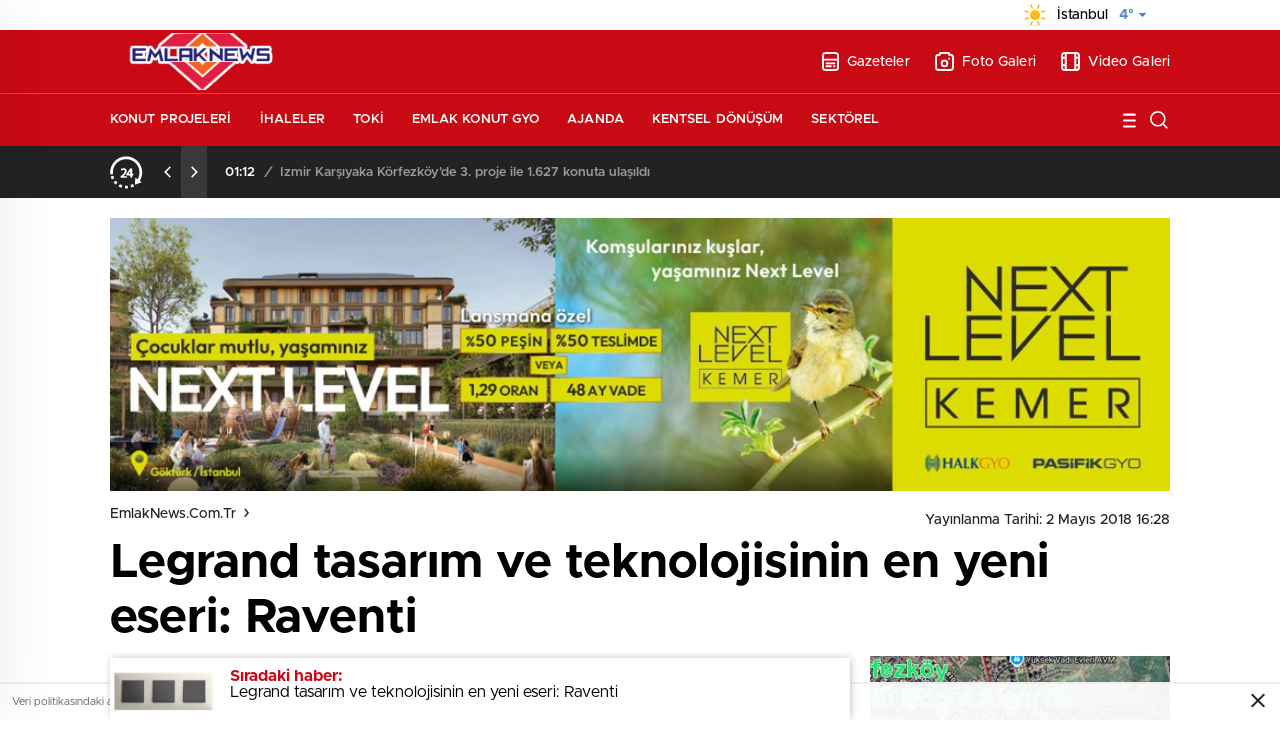

--- FILE ---
content_type: text/html; charset=UTF-8
request_url: https://www.emlaknews.com.tr/haberler/legrand-tasarim-ve-teknolojisinin-en-yeni-eseri-raventi/
body_size: 24527
content:
<!doctype html>
<html lang="tr" itemscope="" itemtype="https://schema.org/Organization">

<head>

    <meta http-equiv="Content-Type" content="text/html; charset=utf-8" />
    <meta name="viewport" content="width=device-width, initial-scale=1.0, maximum-scale=1.0, user-scalable=no" />
    <title>Legrand tasarım ve teknolojisinin en yeni eseri: Raventi &#8211; EmlakNews.com.tr</title>
<meta name='robots' content='max-image-preview:large' />
<link rel='dns-prefetch' href='//cdn.quilljs.com' />
<link rel="alternate" type="application/rss+xml" title="EmlakNews.com.tr &raquo; Legrand tasarım ve teknolojisinin en yeni eseri: Raventi yorum akışı" href="https://www.emlaknews.com.tr/haberler/legrand-tasarim-ve-teknolojisinin-en-yeni-eseri-raventi/feed/" />
<style id='classic-theme-styles-inline-css' type='text/css'>
/*! This file is auto-generated */
.wp-block-button__link{color:#fff;background-color:#32373c;border-radius:9999px;box-shadow:none;text-decoration:none;padding:calc(.667em + 2px) calc(1.333em + 2px);font-size:1.125em}.wp-block-file__button{background:#32373c;color:#fff;text-decoration:none}
</style>
<style id='global-styles-inline-css' type='text/css'>
body{--wp--preset--color--black: #000000;--wp--preset--color--cyan-bluish-gray: #abb8c3;--wp--preset--color--white: #ffffff;--wp--preset--color--pale-pink: #f78da7;--wp--preset--color--vivid-red: #cf2e2e;--wp--preset--color--luminous-vivid-orange: #ff6900;--wp--preset--color--luminous-vivid-amber: #fcb900;--wp--preset--color--light-green-cyan: #7bdcb5;--wp--preset--color--vivid-green-cyan: #00d084;--wp--preset--color--pale-cyan-blue: #8ed1fc;--wp--preset--color--vivid-cyan-blue: #0693e3;--wp--preset--color--vivid-purple: #9b51e0;--wp--preset--gradient--vivid-cyan-blue-to-vivid-purple: linear-gradient(135deg,rgba(6,147,227,1) 0%,rgb(155,81,224) 100%);--wp--preset--gradient--light-green-cyan-to-vivid-green-cyan: linear-gradient(135deg,rgb(122,220,180) 0%,rgb(0,208,130) 100%);--wp--preset--gradient--luminous-vivid-amber-to-luminous-vivid-orange: linear-gradient(135deg,rgba(252,185,0,1) 0%,rgba(255,105,0,1) 100%);--wp--preset--gradient--luminous-vivid-orange-to-vivid-red: linear-gradient(135deg,rgba(255,105,0,1) 0%,rgb(207,46,46) 100%);--wp--preset--gradient--very-light-gray-to-cyan-bluish-gray: linear-gradient(135deg,rgb(238,238,238) 0%,rgb(169,184,195) 100%);--wp--preset--gradient--cool-to-warm-spectrum: linear-gradient(135deg,rgb(74,234,220) 0%,rgb(151,120,209) 20%,rgb(207,42,186) 40%,rgb(238,44,130) 60%,rgb(251,105,98) 80%,rgb(254,248,76) 100%);--wp--preset--gradient--blush-light-purple: linear-gradient(135deg,rgb(255,206,236) 0%,rgb(152,150,240) 100%);--wp--preset--gradient--blush-bordeaux: linear-gradient(135deg,rgb(254,205,165) 0%,rgb(254,45,45) 50%,rgb(107,0,62) 100%);--wp--preset--gradient--luminous-dusk: linear-gradient(135deg,rgb(255,203,112) 0%,rgb(199,81,192) 50%,rgb(65,88,208) 100%);--wp--preset--gradient--pale-ocean: linear-gradient(135deg,rgb(255,245,203) 0%,rgb(182,227,212) 50%,rgb(51,167,181) 100%);--wp--preset--gradient--electric-grass: linear-gradient(135deg,rgb(202,248,128) 0%,rgb(113,206,126) 100%);--wp--preset--gradient--midnight: linear-gradient(135deg,rgb(2,3,129) 0%,rgb(40,116,252) 100%);--wp--preset--font-size--small: 13px;--wp--preset--font-size--medium: 20px;--wp--preset--font-size--large: 36px;--wp--preset--font-size--x-large: 42px;--wp--preset--spacing--20: 0.44rem;--wp--preset--spacing--30: 0.67rem;--wp--preset--spacing--40: 1rem;--wp--preset--spacing--50: 1.5rem;--wp--preset--spacing--60: 2.25rem;--wp--preset--spacing--70: 3.38rem;--wp--preset--spacing--80: 5.06rem;--wp--preset--shadow--natural: 6px 6px 9px rgba(0, 0, 0, 0.2);--wp--preset--shadow--deep: 12px 12px 50px rgba(0, 0, 0, 0.4);--wp--preset--shadow--sharp: 6px 6px 0px rgba(0, 0, 0, 0.2);--wp--preset--shadow--outlined: 6px 6px 0px -3px rgba(255, 255, 255, 1), 6px 6px rgba(0, 0, 0, 1);--wp--preset--shadow--crisp: 6px 6px 0px rgba(0, 0, 0, 1);}:where(.is-layout-flex){gap: 0.5em;}:where(.is-layout-grid){gap: 0.5em;}body .is-layout-flex{display: flex;}body .is-layout-flex{flex-wrap: wrap;align-items: center;}body .is-layout-flex > *{margin: 0;}body .is-layout-grid{display: grid;}body .is-layout-grid > *{margin: 0;}:where(.wp-block-columns.is-layout-flex){gap: 2em;}:where(.wp-block-columns.is-layout-grid){gap: 2em;}:where(.wp-block-post-template.is-layout-flex){gap: 1.25em;}:where(.wp-block-post-template.is-layout-grid){gap: 1.25em;}.has-black-color{color: var(--wp--preset--color--black) !important;}.has-cyan-bluish-gray-color{color: var(--wp--preset--color--cyan-bluish-gray) !important;}.has-white-color{color: var(--wp--preset--color--white) !important;}.has-pale-pink-color{color: var(--wp--preset--color--pale-pink) !important;}.has-vivid-red-color{color: var(--wp--preset--color--vivid-red) !important;}.has-luminous-vivid-orange-color{color: var(--wp--preset--color--luminous-vivid-orange) !important;}.has-luminous-vivid-amber-color{color: var(--wp--preset--color--luminous-vivid-amber) !important;}.has-light-green-cyan-color{color: var(--wp--preset--color--light-green-cyan) !important;}.has-vivid-green-cyan-color{color: var(--wp--preset--color--vivid-green-cyan) !important;}.has-pale-cyan-blue-color{color: var(--wp--preset--color--pale-cyan-blue) !important;}.has-vivid-cyan-blue-color{color: var(--wp--preset--color--vivid-cyan-blue) !important;}.has-vivid-purple-color{color: var(--wp--preset--color--vivid-purple) !important;}.has-black-background-color{background-color: var(--wp--preset--color--black) !important;}.has-cyan-bluish-gray-background-color{background-color: var(--wp--preset--color--cyan-bluish-gray) !important;}.has-white-background-color{background-color: var(--wp--preset--color--white) !important;}.has-pale-pink-background-color{background-color: var(--wp--preset--color--pale-pink) !important;}.has-vivid-red-background-color{background-color: var(--wp--preset--color--vivid-red) !important;}.has-luminous-vivid-orange-background-color{background-color: var(--wp--preset--color--luminous-vivid-orange) !important;}.has-luminous-vivid-amber-background-color{background-color: var(--wp--preset--color--luminous-vivid-amber) !important;}.has-light-green-cyan-background-color{background-color: var(--wp--preset--color--light-green-cyan) !important;}.has-vivid-green-cyan-background-color{background-color: var(--wp--preset--color--vivid-green-cyan) !important;}.has-pale-cyan-blue-background-color{background-color: var(--wp--preset--color--pale-cyan-blue) !important;}.has-vivid-cyan-blue-background-color{background-color: var(--wp--preset--color--vivid-cyan-blue) !important;}.has-vivid-purple-background-color{background-color: var(--wp--preset--color--vivid-purple) !important;}.has-black-border-color{border-color: var(--wp--preset--color--black) !important;}.has-cyan-bluish-gray-border-color{border-color: var(--wp--preset--color--cyan-bluish-gray) !important;}.has-white-border-color{border-color: var(--wp--preset--color--white) !important;}.has-pale-pink-border-color{border-color: var(--wp--preset--color--pale-pink) !important;}.has-vivid-red-border-color{border-color: var(--wp--preset--color--vivid-red) !important;}.has-luminous-vivid-orange-border-color{border-color: var(--wp--preset--color--luminous-vivid-orange) !important;}.has-luminous-vivid-amber-border-color{border-color: var(--wp--preset--color--luminous-vivid-amber) !important;}.has-light-green-cyan-border-color{border-color: var(--wp--preset--color--light-green-cyan) !important;}.has-vivid-green-cyan-border-color{border-color: var(--wp--preset--color--vivid-green-cyan) !important;}.has-pale-cyan-blue-border-color{border-color: var(--wp--preset--color--pale-cyan-blue) !important;}.has-vivid-cyan-blue-border-color{border-color: var(--wp--preset--color--vivid-cyan-blue) !important;}.has-vivid-purple-border-color{border-color: var(--wp--preset--color--vivid-purple) !important;}.has-vivid-cyan-blue-to-vivid-purple-gradient-background{background: var(--wp--preset--gradient--vivid-cyan-blue-to-vivid-purple) !important;}.has-light-green-cyan-to-vivid-green-cyan-gradient-background{background: var(--wp--preset--gradient--light-green-cyan-to-vivid-green-cyan) !important;}.has-luminous-vivid-amber-to-luminous-vivid-orange-gradient-background{background: var(--wp--preset--gradient--luminous-vivid-amber-to-luminous-vivid-orange) !important;}.has-luminous-vivid-orange-to-vivid-red-gradient-background{background: var(--wp--preset--gradient--luminous-vivid-orange-to-vivid-red) !important;}.has-very-light-gray-to-cyan-bluish-gray-gradient-background{background: var(--wp--preset--gradient--very-light-gray-to-cyan-bluish-gray) !important;}.has-cool-to-warm-spectrum-gradient-background{background: var(--wp--preset--gradient--cool-to-warm-spectrum) !important;}.has-blush-light-purple-gradient-background{background: var(--wp--preset--gradient--blush-light-purple) !important;}.has-blush-bordeaux-gradient-background{background: var(--wp--preset--gradient--blush-bordeaux) !important;}.has-luminous-dusk-gradient-background{background: var(--wp--preset--gradient--luminous-dusk) !important;}.has-pale-ocean-gradient-background{background: var(--wp--preset--gradient--pale-ocean) !important;}.has-electric-grass-gradient-background{background: var(--wp--preset--gradient--electric-grass) !important;}.has-midnight-gradient-background{background: var(--wp--preset--gradient--midnight) !important;}.has-small-font-size{font-size: var(--wp--preset--font-size--small) !important;}.has-medium-font-size{font-size: var(--wp--preset--font-size--medium) !important;}.has-large-font-size{font-size: var(--wp--preset--font-size--large) !important;}.has-x-large-font-size{font-size: var(--wp--preset--font-size--x-large) !important;}
.wp-block-navigation a:where(:not(.wp-element-button)){color: inherit;}
:where(.wp-block-post-template.is-layout-flex){gap: 1.25em;}:where(.wp-block-post-template.is-layout-grid){gap: 1.25em;}
:where(.wp-block-columns.is-layout-flex){gap: 2em;}:where(.wp-block-columns.is-layout-grid){gap: 2em;}
.wp-block-pullquote{font-size: 1.5em;line-height: 1.6;}
</style>
<script type="text/javascript" src="https://www.emlaknews.com.tr/wp-includes/js/jquery/jquery.min.js?ver=3.7.1" id="jquery-core-js"></script>
<script type="text/javascript" src="https://www.emlaknews.com.tr/wp-includes/js/jquery/jquery-migrate.min.js?ver=3.4.1" id="jquery-migrate-js"></script>
<script type="text/javascript" id="jquery-js-after">
/* <![CDATA[ */
var $ = jQuery.noConflict();
/* ]]> */
</script>
<link rel="https://api.w.org/" href="https://www.emlaknews.com.tr/wp-json/" /><link rel="alternate" type="application/json" href="https://www.emlaknews.com.tr/wp-json/wp/v2/posts/319323" /><link rel="EditURI" type="application/rsd+xml" title="RSD" href="https://www.emlaknews.com.tr/xmlrpc.php?rsd" />
<meta name="generator" content="WordPress 6.5.7" />
<link rel="canonical" href="https://www.emlaknews.com.tr/haberler/legrand-tasarim-ve-teknolojisinin-en-yeni-eseri-raventi/" />
<link rel='shortlink' href='https://www.emlaknews.com.tr/?p=319323' />
<link rel="alternate" type="application/json+oembed" href="https://www.emlaknews.com.tr/wp-json/oembed/1.0/embed?url=https%3A%2F%2Fwww.emlaknews.com.tr%2Fhaberler%2Flegrand-tasarim-ve-teknolojisinin-en-yeni-eseri-raventi%2F" />
<link rel="alternate" type="text/xml+oembed" href="https://www.emlaknews.com.tr/wp-json/oembed/1.0/embed?url=https%3A%2F%2Fwww.emlaknews.com.tr%2Fhaberler%2Flegrand-tasarim-ve-teknolojisinin-en-yeni-eseri-raventi%2F&#038;format=xml" />
        <meta property="og:title" content="Legrand tasarım ve teknolojisinin en yeni eseri: Raventi" />
                    <meta property="og:image" content="https://www.emlaknews.com.tr/wp-content/uploads/2018/05/raventi-anahtar.jpg" />
                <link rel="icon" href="https://www.emlaknews.com.tr/wp-content/uploads/2020/06/cropped-emlaknews-kare.png" sizes="32x32" />
<link rel="icon" href="https://www.emlaknews.com.tr/wp-content/uploads/2020/06/cropped-emlaknews-kare.png" sizes="192x192" />
<link rel="apple-touch-icon" href="https://www.emlaknews.com.tr/wp-content/uploads/2020/06/cropped-emlaknews-kare.png" />
<meta name="msapplication-TileImage" content="https://www.emlaknews.com.tr/wp-content/uploads/2020/06/cropped-emlaknews-kare.png" />
    <link rel="stylesheet" href="https://www.emlaknews.com.tr/wp-content/themes/birhaber/Css/styles.css?v=3.1" />
    <meta name="yandex-verification" content="e011ddb30ba7aa45" />
<!-- Google tag (gtag.js) -->
<script async src="https://www.googletagmanager.com/gtag/js?id=G-JZWW19KZS8"></script>
<script>
  window.dataLayer = window.dataLayer || [];
  function gtag(){dataLayer.push(arguments);}
  gtag('js', new Date());

  gtag('config', 'G-JZWW19KZS8');
</script>

        <link rel="Shortcut Icon" href="https://www.emlaknews.com.tr/wp-content/uploads/2020/06/cropped-emlaknews-kare.png" type="image/x-icon">
    <link rel="stylesheet" href="https://www.emlaknews.com.tr/wp-content/themes/birhaber/Css/owl.carousel.min.css">
            <style>

    
        .four-manset #owl-four-manset a strong{text-transform: uppercase;}
    #owl-mainSlide a strong, .lastmin-slider a h2, .four-manset #owl-four-manset a strong, .ops-in h3 {
        text-transform: uppercase;
    }
    
    .newsBox2 > i{background: #c90914;opacity: 0.7;}
    .header-middle{background-color: }

    
    .videoNewsBox ul li a strong:hover,.newsBox:hover>strong,.newsBox>strong:hover{color: #c90914}
    .pageWrapper .pageMainWrap .contentWrap .pageNav ul li.active a:before,
    .pageWrapper .pageMainWrap .contentWrap .wideArea .contactForm .submit,
    .tag,[data-tooltip]:before,#profile .top > div > div > div > p span,#profile .top > div .award li a,
    #profile .bottom .left .tab .tabMenu > li.active,#profile .bottom .left .tab .tabContent ul li a p em b,#profile .bottom .left .tab .tabContent .more a,
    .numberSlider .nav > div:hover,#profile .bottom .left .tab .tabContent ul li a p em b:before,.img-col:hover .cover-btn,.ayarlarkaydet:hover,.kolexit p,
    .more:hover img,.form-switch.active,a.other-text,.to-top{background: #c90914!important;}
    #profileEdit > div > div:first-child ul li a:hover, #profileEdit > div > div:first-child ul li a.active,.authorBox ul li a strong,
    #home > .bottom > .left .twoLineNews > div > div > div > div > div > div a strong:hover{color: #c90914}
    .sirrl svg.titledot rect,.set-in-right .titledot rect {    fill: #c90914;}
    footer .center > div .bulletin .form input{background: #2b2b2b}
    footer .center > div .bulletin .form button{background: #2b2b2b}
    .fixtureBox .top > div ul li.active,.fixtureBox .bottom > div .t table tr td.center ul li time,.fixtureBox .bottom > div .h > div{background: #c90914}
    .fixtureBox .bottom > div .t table tr td:last-child a,.ydl-other ul li a h2,.yr-in a span,.yr-in a:hover p,.datepicker-panel>ul>li[data-view="month current"], .datepicker-panel>ul>li[data-view="year current"]{color: #c90914}
    .yinl-left b,.set-top-text p b,.flex-times.flex-start a:hover,.yinl-right a:hover {color: #c90914!important;}
    #newsSend > .content > div .row > div:first-child form .category ul li a.active,.sinl-top figure{border-color:#c90914!important;}
    .pageWrapper .pageBread ul li:last-child a,.pageWrapper .pageMainWrap .contentWrap .wideArea .contactForm .submit,
    .pageWrapper .pageMainWrap .contentWrap .pageNav ul li.active a:before,.pageWrapper .pageMainWrap .contentWrap .pageNav ul li > a:before,
    .videonews .ntitle h3:before, .videonews li figure span, .videonews li:hover{background: #c90914}
    #profile .top:before{background:url(https://www.emlaknews.com.tr/wp-content/themes/birhaber/img/profileTop.png) no-repeat ; background-size: 100% 211px;}
        @media screen and (max-width:881px) {
        .four-manset #owl-four-manset a strong {
            text-transform:uppercase!important;
        }
    }
    
    body{background-color: #efefef}
    .lastmin-slider .owl-dots button.active:after{border-color: transparent transparent #efefef}
    .left .more a, .mainSlide .owl-dots button.active,
    .panel-slider .owl-dots button.active, .panel-slider .owl-nav .owl-prev:hover, .panel-slider .owl-nav .owl-next:hover,
    .ntitle h3:before, .sticky-bread,.datepicker-panel>ul>li.picked{background-color: #c90914 !important;}
    .four-manset-pagination ul li.active:before, .four-manset-pagination ul li:hover:before{border-color: #c90914}
    .videoNewsBox ul li a strong:hover, .newsBox:hover>strong, .newsBox>strong:hover, #newsRead .bottom .left .detail p strong{color: #c90914}
    #newsRead .bottom .left .tags ul li:hover,  span.icon-border-count
    #home>.bottom>.left .twoLineNews>div>div>div>div>div>div a:hover strong, .sixNews .right .newsBox2>span:hover strong{color: #c90914}
    .sixNews .left div:not(:first-child) .newsBox2>span:hover strong{color: #c90914}
    .owl-yazarlar-in a:hover h2, .owl-yazarlar-in a:hover h5{color: #c90914}
    .hm-in-left nav ul li a{color: }
    .hm-in-right ul li a svg path,.hm-in-right ul li a svg circle, .hm-in-right ul li a{stroke:#fff;}
.hm-in-right ul li a:hover span{background-color: #222222}
.hm-in-right ul li a.hamburger svg path {stroke: none!important;
    fill: #fff;}
    .hm-in-right ul li a span{background-color: #fff}
    .hm-in-right ul li a{border-color: #fff}
    .header-bottom{background-color: #222222}
    .header-bottom ul a, .header-bottom ul svg path, .header-bottom ul svg rect {color: #999999;fill: #999999}
    .header-bottom ul a:hover, .header-bottom ul a.active{color:#ffffff}
    .header-bottom ul a:hover svg path, .header-bottom ul a:hover svg rect{fill: #ffffff}

    .sondakika.son-flash:after, .sondakika.son-flash:before {border-color: transparent transparent #ffffff;}
    .sondakika.son-flash, .sondakika.son-flash:after{background-color: #c90914}
    .sondakika.son-flash span{color: #ffffff}

    .sondakika:after, .sondakika:before {border-color: transparent transparent #fdca49;}
    .sondakika, .sondakika:after{background-color: #222222}
    .sondakika span{color: #fdca49}
    .fn-in-right a:hover,.tyi-in-right h5:hover,.tyi-in-bottom a:hover{color: #c90914 !important;}
    .mainSlide .owl-nav button:hover, .manset4 .owl-dots button.active, .sliderhamburger:hover{background-color: #c90914;}
    .hmb-in-left ul li a:before{background-color: }
    .header-middle-bottom, .header-middle2{background-color: }
    .hmb-in-left ul li a, .hm2-in .hm2-right ul li a{color: }
    .hm2-in .hm2-right ul li a svg path, .hm2-in .hm2-right ul li a svg rect{fill :}
        .new-header-gray{background-color: #222222}
    .h4b-carousel a{color: #999999}
    #owl-h4b .owl-nav button u{background-color: #ffffff}
    .h4b-carousel span{color: #ffffff}
    .h4b-carousel i, .h4b-carousel a{color: #999999}
    .hour24 svg path {fill: #ffffff}
    .nhg-right ul li span, .nhg-right ul li p{color: #999999}
        .cb-ver-head, .p-d-body .ss-top ul li.active, #newsRead .top .siteMap li strong, .p-d-body .ss-top ul li:hover, #newsRead .bottom .left .tags ul li:hover{background-color: #c90914}
    .koleksiyonexit-in a.kolcikar{background-color: #c90914 !important;}
    .takipettiklerim-in-right>a:hover{color: #c90914 !important;}

    .db-in input:focus {
        color: #c90914;
        border-color: #c90914;
    }
    .radio input:checked ~ .checkmark{background-color: #c90914;border-color:#c90914}
    .goldto-bottom a{background-color: #c90914}
    .db-in input:focus::placeholder {
        color: #c90914;
    }

.goldto-miktar input:focus {
    color: #c90914;
    border-color: #c90914;
}

.goldto-miktar input:focus::placeholder {
    color: #c90914;
}

.goldto-bottom select:focus {
    border-color: #c90914;

}
</style>
</head>

<body class=" hmfix  bgWhite mm-wrapper">

    <header>
                        <div class="header-top">
                    <div class="container">
                        <div class="ht-left">
                                                    </div>

                        <div class="ht-right">
                            
                                                            <div class="ht-right-in">
                                    <!--<img src="https://www.emlaknews.com.tr/wp-content/themes/birhaber/img/ramawh.png" alt="a">-->
                                    <div class="weatherStatus">
                                        <i class="acik"></i>
                                        <span>İstanbul <b>4°</b></span>
                                    </div>
                                    <svg xmlns="http://www.w3.org/2000/svg" xmlns:xlink="http://www.w3.org/1999/xlink" width="7" height="4" viewBox="0 0 7 4">
                                        <defs>
                                            <image id="a" width="1" height="1" xlink:href="[data-uri]" />
                                        </defs>
                                        <use transform="translate(3 3)" xlink:href="#a" />
                                        <use transform="translate(2 2)" xlink:href="#a" />
                                        <use transform="translate(3 2)" xlink:href="#a" />
                                        <use transform="translate(4 2)" xlink:href="#a" />
                                        <use transform="translate(5 1)" xlink:href="#a" />
                                        <use transform="translate(4 1)" xlink:href="#a" />
                                        <use transform="translate(3 1)" xlink:href="#a" />
                                        <use transform="translate(2 1)" xlink:href="#a" />
                                        <use transform="translate(1 1)" xlink:href="#a" />
                                        <use xlink:href="#a" />
                                        <use transform="translate(1)" xlink:href="#a" />
                                        <use transform="translate(2)" xlink:href="#a" />
                                        <use transform="translate(3)" xlink:href="#a" />
                                        <use transform="translate(4)" xlink:href="#a" />
                                        <use transform="translate(5)" xlink:href="#a" />
                                        <use transform="translate(6)" xlink:href="#a" />
                                    </svg>
                                    <ul>
                                        <li onclick="getWeather(1)">Adana</li>
                                        <li onclick="getWeather(2)">Adıyaman</li>
                                        <li onclick="getWeather(3)">Afyonkarahisar</li>
                                        <li onclick="getWeather(4)">Ağrı</li>
                                        <li onclick="getWeather(5)">Amasya</li>
                                        <li onclick="getWeather(6)">Ankara</li>
                                        <li onclick="getWeather(7)">Antalya</li>
                                        <li onclick="getWeather(8)">Artvin</li>
                                        <li onclick="getWeather(9)">Aydın</li>
                                        <li onclick="getWeather(10)">Balıkesir</li>
                                        <li onclick="getWeather(11)">Bilecik</li>
                                        <li onclick="getWeather(12)">Bingöl</li>
                                        <li onclick="getWeather(13)">Bitlis</li>
                                        <li onclick="getWeather(14)">Bolu</li>
                                        <li onclick="getWeather(15)">Burdur</li>
                                        <li onclick="getWeather(16)">Bursa</li>
                                        <li onclick="getWeather(17)">Çanakkale</li>
                                        <li onclick="getWeather(18)">Çankırı</li>
                                        <li onclick="getWeather(19)">Çorum</li>
                                        <li onclick="getWeather(20)">Denizli</li>
                                        <li onclick="getWeather(21)">Diyarbakır</li>
                                        <li onclick="getWeather(22)">Edirne</li>
                                        <li onclick="getWeather(23)">Elazığ</li>
                                        <li onclick="getWeather(24)">Erzincan</li>
                                        <li onclick="getWeather(25)">Erzurum</li>
                                        <li onclick="getWeather(26)">Eskişehir</li>
                                        <li onclick="getWeather(27)">Gaziantep</li>
                                        <li onclick="getWeather(28)">Giresun</li>
                                        <li onclick="getWeather(29)">Gümüşhane</li>
                                        <li onclick="getWeather(30)">Hakkâri</li>
                                        <li onclick="getWeather(31)">Hatay</li>
                                        <li onclick="getWeather(32)">Isparta</li>
                                        <li onclick="getWeather(33)">Mersin</li>
                                        <li onclick="getWeather(34)">istanbul</li>
                                        <li onclick="getWeather(35)">izmir</li>
                                        <li onclick="getWeather(36)">Kars</li>
                                        <li onclick="getWeather(37)">Kastamonu</li>
                                        <li onclick="getWeather(38)">Kayseri</li>
                                        <li onclick="getWeather(39)">Kırklareli</li>
                                        <li onclick="getWeather(40)">Kırşehir</li>
                                        <li onclick="getWeather(41)">Kocaeli</li>
                                        <li onclick="getWeather(42)">Konya</li>
                                        <li onclick="getWeather(43)">Kütahya</li>
                                        <li onclick="getWeather(44)">Malatya</li>
                                        <li onclick="getWeather(45)">Manisa</li>
                                        <li onclick="getWeather(46)">Kahramanmaraş</li>
                                        <li onclick="getWeather(47)">Mardin</li>
                                        <li onclick="getWeather(48)">Muğla</li>
                                        <li onclick="getWeather(49)">Muş</li>
                                        <li onclick="getWeather(50)">Nevşehir</li>
                                        <li onclick="getWeather(51)">Niğde</li>
                                        <li onclick="getWeather(52)">Ordu</li>
                                        <li onclick="getWeather(53)">Rize</li>
                                        <li onclick="getWeather(54)">Sakarya</li>
                                        <li onclick="getWeather(55)">Samsun</li>
                                        <li onclick="getWeather(56)">Siirt</li>
                                        <li onclick="getWeather(57)">Sinop</li>
                                        <li onclick="getWeather(58)">Sivas</li>
                                        <li onclick="getWeather(59)">Tekirdağ</li>
                                        <li onclick="getWeather(60)">Tokat</li>
                                        <li onclick="getWeather(61)">Trabzon</li>
                                        <li onclick="getWeather(62)">Tunceli</li>
                                        <li onclick="getWeather(63)">Şanlıurfa</li>
                                        <li onclick="getWeather(64)">Uşak</li>
                                        <li onclick="getWeather(65)">Van</li>
                                        <li onclick="getWeather(66)">Yozgat</li>
                                        <li onclick="getWeather(67)">Zonguldak</li>
                                        <li onclick="getWeather(68)">Aksaray</li>
                                        <li onclick="getWeather(69)">Bayburt</li>
                                        <li onclick="getWeather(70)">Karaman</li>
                                        <li onclick="getWeather(71)">Kırıkkale</li>
                                        <li onclick="getWeather(72)">Batman</li>
                                        <li onclick="getWeather(73)">Şırnak</li>
                                        <li onclick="getWeather(74)">Bartın</li>
                                        <li onclick="getWeather(75)">Ardahan</li>
                                        <li onclick="getWeather(76)">Iğdır</li>
                                        <li onclick="getWeather(77)">Yalova</li>
                                        <li onclick="getWeather(78)">Karabük</li>
                                        <li onclick="getWeather(79)">Kilis</li>
                                        <li onclick="getWeather(80)">Osmaniye</li>
                                        <li onclick="getWeather(81)">Düzce</li>
                                    </ul>
                                </div>
                            
                        </div>
                    </div>
                </div>
        
        <div class="header-middle2">
    <div class="container">
        <div class="hm2-in">
            <div class="header-search-form">
                <div class="container">
                    <div class="hsf-in">
                        <form class="" action="https://www.emlaknews.com.tr/" method="get">
                            <input type="text" name="s" placeholder="Ne aramak istersiniz?">
                            <div class="s-close">
                                <svg width="12" height="12" version="1.1" id="Capa_1"
                                     xmlns="https://www.w3.org/2000/svg" xmlns:xlink="https://www.w3.org/1999/xlink"
                                     x="0px" y="0px" viewBox="0 0 47.971 47.971"
                                     style="enable-background:new 0 0 47.971 47.971;" xml:space="preserve">
                              <g>
                                  <path d="M28.228,23.986L47.092,5.122c1.172-1.171,1.172-3.071,0-4.242c-1.172-1.172-3.07-1.172-4.242,0L23.986,19.744L5.121,0.88
                                  c-1.172-1.172-3.07-1.172-4.242,0c-1.172,1.171-1.172,3.071,0,4.242l18.865,18.864L0.879,42.85c-1.172,1.171-1.172,3.071,0,4.242
                                  C1.465,47.677,2.233,47.97,3,47.97s1.535-0.293,2.121-0.879l18.865-18.864L42.85,47.091c0.586,0.586,1.354,0.879,2.121,0.879
                                  s1.535-0.293,2.121-0.879c1.172-1.171,1.172-3.071,0-4.242L28.228,23.986z"
                                        fill="#222"></path>
                              </g>
                                    <g>
                                    </g>
                                    <g>
                                    </g>
                                    <g>
                                    </g>
                                    <g>
                                    </g>
                                    <g>
                                    </g>
                                    <g>
                                    </g>
                                    <g>
                                    </g>
                                    <g>
                                    </g>
                                    <g>
                                    </g>
                                    <g>
                                    </g>
                                    <g>
                                    </g>
                                    <g>
                                    </g>
                                    <g>
                                    </g>
                                    <g>
                                    </g>
                                    <g>
                                    </g>
                              </svg>

                            </div>
                        </form>
                    </div>
                </div>
            </div>
            <div class="hm2-left">
                <div id="logo">
                    <a href="https://www.emlaknews.com.tr/" id="logo" class="mobile-gizle  desktop-logo"><img
                                src="https://www.emlaknews.com.tr/wp-content/uploads/2020/08/emlaknews-logo2.png" class="logo-lzy"
                                alt="EmlakNews.com.tr"/></a>
                    <a href="https://www.emlaknews.com.tr/" class="des-gizle"><img src="https://www.emlaknews.com.tr/wp-content/uploads/2021/02/sonsaatmobillogo.png"
                                                                                class="logo-lzy"
                                                                                alt="EmlakNews.com.tr"/>
                        </a>                </div>
            </div>
            <div class="hm2-right">
                <ul>
                    
    <li>
    <a href="https://www.emlaknews.com.tr/altin-listesi">
        <svg xmlns="http://www.w3.org/2000/svg" width="17" height="19.004" viewBox="0 0 17 19.004"><path d="M722.777,134.032a3.789,3.789,0,0,1-3.777-3.8v-11.4a3.789,3.789,0,0,1,3.777-3.8h9.445a3.79,3.79,0,0,1,3.778,3.8v11.4a3.789,3.789,0,0,1-3.778,3.8Zm-1.888-3.8a1.9,1.9,0,0,0,1.888,1.9h9.445a1.9,1.9,0,0,0,1.889-1.9v-6.652H720.889Zm0-11.4v2.851h13.222v-2.851a1.9,1.9,0,0,0-1.889-1.9h-9.445A1.9,1.9,0,0,0,720.889,118.828Zm9.441,11.4v-1.9h1.89v1.9Zm-7.55,0v-1.9h5.67v1.9Zm0-2.85v-1.9h9.44v1.9Z" transform="translate(-719 -115.027)" fill="#999"/></svg>
        Gazeteler
    </a>
</li>

    <li>
    <a href="https://www.emlaknews.com.tr/haberler/category/foto-galeri/">
        <svg xmlns="http://www.w3.org/2000/svg" width="19.001" height="19.004" viewBox="0 0 19.001 19.004"><path d="M836.8,134.032a3.8,3.8,0,0,1-3.8-3.8v-9.5a3.8,3.8,0,0,1,3.8-3.8c0-1.765,1.2-1.905,2.833-1.905.309,0,.633.005.967.005h3.8c.334,0,.658-.005.967-.005,1.63,0,2.833.14,2.833,1.905a3.8,3.8,0,0,1,3.8,3.8v9.5a3.8,3.8,0,0,1-3.8,3.8Zm-1.9-13.3v9.5a1.9,1.9,0,0,0,1.9,1.9h11.4a1.9,1.9,0,0,0,1.9-1.9v-9.5a1.9,1.9,0,0,0-1.9-1.9h-1.9v-1.866a8.081,8.081,0,0,0-.933-.039l-.45,0-.517,0h-3.8l-.518,0-.449,0a8.091,8.091,0,0,0-.933.039v1.866h-1.9A1.9,1.9,0,0,0,834.9,120.732Zm3.8,5.7a3.8,3.8,0,1,1,3.8,3.8A3.8,3.8,0,0,1,838.7,126.43Zm1.9,0a1.9,1.9,0,1,0,1.9-1.9A1.9,1.9,0,0,0,840.6,126.43Zm5.7-4.75a.95.95,0,1,1,.95.95A.951.951,0,0,1,846.3,121.68Z" transform="translate(-833 -115.027)" fill="#999"/></svg>
        Foto Galeri
    </a>
</li>

    <li>
        <a href="https://www.emlaknews.com.tr/haberler/category/video/">
            <svg xmlns="http://www.w3.org/2000/svg" width="19" height="19.005" viewBox="0 0 19 19.005"><path d="M973.2,115.027H961.8a3.8,3.8,0,0,0-3.8,3.8v11.4a3.8,3.8,0,0,0,3.8,3.8h11.4a3.8,3.8,0,0,0,3.8-3.8v-11.4A3.8,3.8,0,0,0,973.2,115.027Zm1.9,3.8v.951h-1.9v-2.851A1.9,1.9,0,0,1,975.1,118.827Zm-13.3,8.553h-1.9v-5.7h1.9Zm11.4-5.7h1.9v5.7h-1.9Zm-1.9-4.751v15.2h-7.6v-15.2Zm-9.5,0v2.851h-1.9v-.951A1.9,1.9,0,0,1,961.8,116.927Zm-1.9,13.3v-.951h1.9v2.851A1.9,1.9,0,0,1,959.9,130.231Zm13.3,1.9V129.28h1.9v.951A1.9,1.9,0,0,1,973.2,132.131Z" transform="translate(-958 -115.027)" fill="#999"/></svg>
            Video Galeri
        </a>
    </li>












                </ul>

            </div>
            <div class="hm-in-right">
                <ul>
                                            <li><a href="javascript:void(0);" class="hamburger">
                          <svg class="hmbicon" height="32" width="32">
                    <use xlink:href="#hmbicon">
                        <symbol id="hmbicon" viewBox="0 0 26 26">
                            <path d="M9.62 9.533h-8.84c-0.433 0-0.78-0.347-0.78-0.78v-0.26c0-0.347 0.347-0.693 0.78-0.693h8.927c0.347 0 0.693 0.347 0.693 0.78v0.26c0 0.347-0.347 0.693-0.78 0.693z" fill="#ffffff"></path>
                            <path d="M9.533 14.3h-8.667c-0.433 0-0.867-0.347-0.867-0.867v0c0-0.433 0.347-0.867 0.867-0.867h8.667c0.433 0 0.867 0.347 0.867 0.867v0c0 0.433-0.347 0.867-0.867 0.867z" fill="#ffffff"></path>
                            <path d="M9.533 19.153h-8.667c-0.433 0-0.867-0.347-0.867-0.867v0c0-0.433 0.347-0.867 0.867-0.867h8.667c0.433 0 0.867 0.347 0.867 0.867v0c0 0.433-0.347 0.867-0.867 0.867z" fill="#ffffff"></path>
                        </symbol>
                    </use>
                </svg>
                            </a></li>
                                            <li><a href="javascript:void(0);" class="header-search">
                          <svg xmlns="http://www.w3.org/2000/svg" width="18.016" height="18.016" viewBox="0 0 18.016 18.016">
              <g id="search" transform="translate(-2.165 -2.165)" opacity="1">
                  <path id="Path_57211" data-name="Path 57211" d="M10,17a7,7,0,1,0-7-7A7,7,0,0,0,10,17Z" fill="none" stroke="#9D9DA8" stroke-linecap="round" stroke-linejoin="round" stroke-width="1.67"></path>
                  <path id="Path_57212" data-name="Path 57212" d="M17,17l4,4" transform="translate(-2 -2)" fill="none" stroke="#9D9DA8" stroke-linecap="round" stroke-linejoin="round" stroke-width="1.67"></path>
              </g>
          </svg>
                            </a></li>
                                    </ul>
            </div>
        </div>
    </div>
</div>
<div class="header-middle-bottom">
    <div class="header-search-form">
        <div class="container">
            <div class="hsf-in">
                <form class="" action="https://www.emlaknews.com.tr/" method="get">
                    <input type="text" name="s" placeholder="Ne aramak istersiniz?">
                    <div class="s-close">
                        <svg width="12" height="12" version="1.1" id="Capa_1" xmlns="https://www.w3.org/2000/svg"
                             xmlns:xlink="https://www.w3.org/1999/xlink" x="0px" y="0px" viewBox="0 0 47.971 47.971"
                             style="enable-background:new 0 0 47.971 47.971;" xml:space="preserve">
                          <g>
                              <path d="M28.228,23.986L47.092,5.122c1.172-1.171,1.172-3.071,0-4.242c-1.172-1.172-3.07-1.172-4.242,0L23.986,19.744L5.121,0.88
                              c-1.172-1.172-3.07-1.172-4.242,0c-1.172,1.171-1.172,3.071,0,4.242l18.865,18.864L0.879,42.85c-1.172,1.171-1.172,3.071,0,4.242
                              C1.465,47.677,2.233,47.97,3,47.97s1.535-0.293,2.121-0.879l18.865-18.864L42.85,47.091c0.586,0.586,1.354,0.879,2.121,0.879
                              s1.535-0.293,2.121-0.879c1.172-1.171,1.172-3.071,0-4.242L28.228,23.986z"
                                    fill="#222"></path>
                          </g>
                            <g>
                            </g>
                            <g>
                            </g>
                            <g>
                            </g>
                            <g>
                            </g>
                            <g>
                            </g>
                            <g>
                            </g>
                            <g>
                            </g>
                            <g>
                            </g>
                            <g>
                            </g>
                            <g>
                            </g>
                            <g>
                            </g>
                            <g>
                            </g>
                            <g>
                            </g>
                            <g>
                            </g>
                            <g>
                            </g>
                          </svg>

                    </div>
                </form>
            </div>
        </div>
    </div>
    <div class="container">
        <div class="hmb-in">
            <div class="hmb-in-left">
                <nav>
                    <ul id="menu-ust" class="menu"><li id="menu-item-362500" class="menu-item menu-item-type-taxonomy menu-item-object-category menu-item-has-children menu-item-362500"><a href="https://www.emlaknews.com.tr/haberler/category/konut-projeleri/">KONUT PROJELERİ</a>
<ul class="sub-menu">
	<li id="menu-item-362501" class="menu-item menu-item-type-taxonomy menu-item-object-category menu-item-362501"><a href="https://www.emlaknews.com.tr/haberler/category/konut-projeleri/ankara-konut-projeleri/">ANKARA KONUT PROJELERİ</a></li>
	<li id="menu-item-362502" class="menu-item menu-item-type-taxonomy menu-item-object-category menu-item-362502"><a href="https://www.emlaknews.com.tr/haberler/category/konut-projeleri/hemen-teslim-konut-projeleri/">HEMEN TESLİM PROJELER</a></li>
	<li id="menu-item-362503" class="menu-item menu-item-type-taxonomy menu-item-object-category menu-item-362503"><a href="https://www.emlaknews.com.tr/haberler/category/konut-projeleri/istanbul-konut-projeleri/">İSTANBUL KONUT PROJELERİ</a></li>
	<li id="menu-item-362504" class="menu-item menu-item-type-taxonomy menu-item-object-category menu-item-362504"><a href="https://www.emlaknews.com.tr/haberler/category/konut-projeleri/izmir-konut-projeleri/">İZMİR KONUT PROJELERİ</a></li>
	<li id="menu-item-362505" class="menu-item menu-item-type-taxonomy menu-item-object-category menu-item-362505"><a href="https://www.emlaknews.com.tr/haberler/category/konut-projeleri/kampanyali-konut-projeleri/">KAMPANYALI KONUT PROJELERİ</a></li>
	<li id="menu-item-362506" class="menu-item menu-item-type-taxonomy menu-item-object-category menu-item-362506"><a href="https://www.emlaknews.com.tr/haberler/category/konut-projeleri/yeni-konut-projeleri/">YENİ KONUT PROJELERİ</a></li>
</ul>
</li>
<li id="menu-item-362496" class="menu-item menu-item-type-taxonomy menu-item-object-category menu-item-362496"><a href="https://www.emlaknews.com.tr/haberler/category/ihaleler/">İHALELER</a></li>
<li id="menu-item-362510" class="menu-item menu-item-type-taxonomy menu-item-object-category menu-item-362510"><a href="https://www.emlaknews.com.tr/haberler/category/toki/">TOKİ</a></li>
<li id="menu-item-362492" class="menu-item menu-item-type-taxonomy menu-item-object-category menu-item-362492"><a href="https://www.emlaknews.com.tr/haberler/category/emlak-konut-gyo/">EMLAK KONUT GYO</a></li>
<li id="menu-item-362489" class="menu-item menu-item-type-taxonomy menu-item-object-category menu-item-362489"><a href="https://www.emlaknews.com.tr/haberler/category/ajanda/">AJANDA</a></li>
<li id="menu-item-362497" class="menu-item menu-item-type-taxonomy menu-item-object-category menu-item-362497"><a href="https://www.emlaknews.com.tr/haberler/category/kentsel-donusum/">KENTSEL DÖNÜŞÜM</a></li>
<li id="menu-item-362509" class="menu-item menu-item-type-taxonomy menu-item-object-category menu-item-362509"><a href="https://www.emlaknews.com.tr/haberler/category/sektorel/">SEKTÖREL</a></li>
</ul>                </nav>
            </div>
            <div class="hmb-in-right">

                <div class="hm-in-right">
                    <ul>
                                                    <li><a href="javascript:void(0);" class="hamburger">
                              <svg class="hmbicon" height="32" width="32">
                        <use xlink:href="#hmbicon">
                            <symbol id="hmbicon" viewBox="0 0 26 26">
                                <path d="M9.62 9.533h-8.84c-0.433 0-0.78-0.347-0.78-0.78v-0.26c0-0.347 0.347-0.693 0.78-0.693h8.927c0.347 0 0.693 0.347 0.693 0.78v0.26c0 0.347-0.347 0.693-0.78 0.693z" fill="#ffffff"></path>
                                <path d="M9.533 14.3h-8.667c-0.433 0-0.867-0.347-0.867-0.867v0c0-0.433 0.347-0.867 0.867-0.867h8.667c0.433 0 0.867 0.347 0.867 0.867v0c0 0.433-0.347 0.867-0.867 0.867z" fill="#ffffff"></path>
                                <path d="M9.533 19.153h-8.667c-0.433 0-0.867-0.347-0.867-0.867v0c0-0.433 0.347-0.867 0.867-0.867h8.667c0.433 0 0.867 0.347 0.867 0.867v0c0 0.433-0.347 0.867-0.867 0.867z" fill="#ffffff"></path>
                            </symbol>
                        </use>
                    </svg>
                                </a></li>
                                                    <li><a href="javascript:void(0);" class="header-search">
                              <svg xmlns="http://www.w3.org/2000/svg" width="18.016" height="18.016" viewBox="0 0 18.016 18.016">
                  <g id="search" transform="translate(-2.165 -2.165)" opacity="1">
                      <path id="Path_57211" data-name="Path 57211" d="M10,17a7,7,0,1,0-7-7A7,7,0,0,0,10,17Z" fill="none" stroke="#9D9DA8" stroke-linecap="round" stroke-linejoin="round" stroke-width="1.67"></path>
                      <path id="Path_57212" data-name="Path 57212" d="M17,17l4,4" transform="translate(-2 -2)" fill="none" stroke="#9D9DA8" stroke-linecap="round" stroke-linejoin="round" stroke-width="1.67"></path>
                  </g>
              </svg>
                                </a></li>
                                            </ul>
                </div>
            </div>
        </div>
    </div>
</div>

                    <div class="new-header-gray">
                <div class="container">
                    <div class="nhg-in">
                        <div class="nhg-left">
                            <div class="hour24">
                                <svg xmlns="http://www.w3.org/2000/svg" xmlns:xlink="http://www.w3.org/1999/xlink" width="34" height="36" version="1.1" id="Capa_1" x="0px" y="0px" viewBox="0 0 315.377 315.377" style="enable-background:new 0 0 315.377 315.377;" xml:space="preserve">
                                    <g class="fsd">
                                        <path d="M107.712,181.769l-7.938,7.705c-1.121,1.089-1.753,2.584-1.753,4.146v3.288c0,3.191,2.588,5.779,5.78,5.779h47.4    c3.196,0,5.782-2.588,5.782-5.779v-4.256c0-3.191-2.586-5.78-5.782-5.78h-26.19l0.722-0.664    c17.117-16.491,29.232-29.471,29.232-46.372c0-13.513-8.782-27.148-28.409-27.148c-8.568,0-16.959,2.75-23.629,7.74    c-2.166,1.625-2.918,4.537-1.803,7.007l1.458,3.224c0.708,1.568,2.074,2.739,3.735,3.195c1.651,0.456,3.433,0.148,4.842-0.836    c4.289-2.995,8.704-4.515,13.127-4.515c8.608,0,12.971,4.28,12.971,12.662C137.142,152.524,127.72,162.721,107.712,181.769z" />
                                    </g>
                                    <g class="fsd">
                                        <path d="M194.107,114.096c-0.154-0.014-0.31-0.02-0.464-0.02h-1.765c-1.89,0-3.658,0.923-4.738,2.469l-35.4,50.66    c-0.678,0.971-1.041,2.127-1.041,3.311v4.061c0,3.192,2.586,5.78,5.778,5.78h32.322v16.551c0,3.191,2.586,5.779,5.778,5.779h5.519    c3.19,0,5.781-2.588,5.781-5.779v-16.551h5.698c3.192,0,5.781-2.588,5.781-5.78v-3.753c0-3.19-2.589-5.779-5.781-5.779h-5.698    v-45.189c0-3.19-2.591-5.779-5.781-5.779h-5.519C194.419,114.077,194.261,114.083,194.107,114.096z M188.799,165.045h-17.453    c4.434-6.438,12.015-17.487,17.453-25.653V165.045z" />
                                    </g>
                                    <g class="ffb">
                                        <g>
                                            <path d="M157.906,290.377c-68.023,0-123.365-55.342-123.365-123.365c0-64.412,49.625-117.443,112.647-122.895v19.665    c0,1.397,0.771,2.681,2.003,3.337c0.558,0.298,1.169,0.444,1.778,0.444c0.737,0,1.474-0.216,2.108-0.643l44.652-30    c1.046-0.702,1.673-1.879,1.673-3.139c0-1.259-0.627-2.437-1.673-3.139l-44.652-30c-1.159-0.779-2.654-0.857-3.887-0.198    c-1.232,0.657-2.003,1.941-2.003,3.337v15.254C70.364,24.547,9.54,88.806,9.54,167.011c0,81.809,66.558,148.365,148.365,148.365    c37.876,0,73.934-14.271,101.532-40.183l-17.111-18.226C219.38,278.512,189.4,290.377,157.906,290.377z" />
                                        </g>
                                        <g>
                                            <path d="M284.552,89.689c-5.111-8.359-11.088-16.252-17.759-23.456l-18.344,16.985c5.552,5.995,10.522,12.562,14.776,19.515    L284.552,89.689z" />
                                        </g>
                                        <g>
                                            <path d="M280.146,150.258l24.773-3.363c-1.322-9.74-3.625-19.373-6.846-28.632l-23.612,8.211    C277.135,134.163,279.047,142.165,280.146,150.258z" />
                                        </g>
                                        <g>
                                            <path d="M242.999,45.459c-8.045-5.643-16.678-10.496-25.66-14.427l-10.022,22.903c7.464,3.267,14.64,7.301,21.327,11.991    L242.999,45.459z" />
                                        </g>
                                        <g>
                                            <path d="M253.208,245.353l19.303,15.887c6.244-7.587,11.75-15.817,16.363-24.462l-22.055-11.771    C262.983,232.195,258.404,239.041,253.208,245.353z" />
                                        </g>
                                        <g>
                                            <path d="M280.908,176.552c-0.622,8.157-2.061,16.264-4.273,24.093l24.057,6.802c2.666-9.426,4.396-19.18,5.146-28.99    L280.908,176.552z" />
                                        </g>
                                    </g>
                                    <g>
                                    </g>
                                    <g>
                                    </g>
                                    <g>
                                    </g>
                                    <g>
                                    </g>
                                    <g>
                                    </g>
                                    <g>
                                    </g>
                                    <g>
                                    </g>
                                    <g>
                                    </g>
                                    <g>
                                    </g>
                                    <g>
                                    </g>
                                    <g>
                                    </g>
                                    <g>
                                    </g>
                                    <g>
                                    </g>
                                    <g>
                                    </g>
                                    <g>
                                    </g>
                                </svg>


                            </div>

                                                        <div class="h4b-carousel">
                                <div id="owl-h4b" class="owl-carousel">
                                                                            <div>
                                            <span>01:12</span> <i>/</i>
                                            <a href="https://www.emlaknews.com.tr/haberler/izmir-karsiyaka-korfezkoyde-3-proje-ile-1-627-konuta-ulasildi/">İzmir Karşıyaka Körfezköy’de 3. proje ile 1.627 konuta ulaşıldı</a>
                                        </div>
                                                                            <div>
                                            <span>17:36</span> <i>/</i>
                                            <a href="https://www.emlaknews.com.tr/haberler/akfen-gyo-arnavutkoydeki-fabrika-arsasini-1026-milyon-euroya-aldi/">Akfen GYO, Arnavutköy’deki fabrika arsasını 10,26 milyon Euro’ya aldı</a>
                                        </div>
                                                                            <div>
                                            <span>16:53</span> <i>/</i>
                                            <a href="https://www.emlaknews.com.tr/haberler/halk-gyo-antalyadaki-arsasini-6545-milyon-tlye-satti/">Halk GYO Antalya’daki arsasını 654,5 milyon TL’ye sattı</a>
                                        </div>
                                                                            <div>
                                            <span>15:58</span> <i>/</i>
                                            <a href="https://www.emlaknews.com.tr/haberler/emlak-konutta-ilk-zafer-fenerbahce-koleji-arsasini-kazanan-pekerler-insaat-kimdir/">Emlak Konut’ta ilk zafer: Fenerbahçe Koleji arsasını kazanan Pekerler İnşaat kimdir?</a>
                                        </div>
                                                                            <div>
                                            <span>15:43</span> <i>/</i>
                                            <a href="https://www.emlaknews.com.tr/haberler/bodrumda-denize-sifir-otel-odalari-icradan-satista-525-milyon-tl-bedel/">Bodrum’da denize sıfır otel odaları icradan satışta: 52,5 milyon TL bedel</a>
                                        </div>
                                                                            <div>
                                            <span>23:40</span> <i>/</i>
                                            <a href="https://www.emlaknews.com.tr/haberler/erden-timur-ifadesinde-paramount-otelden-girdi/">Erden Timur ifadesinde Paramount Otel’den girdi&#8230;</a>
                                        </div>
                                                                            <div>
                                            <span>22:50</span> <i>/</i>
                                            <a href="https://www.emlaknews.com.tr/haberler/emlak-konut-fenerbahce-arsasinda-ipi-pekerler-insaat-gogusledi/">Emlak Konut–Fenerbahçe arsasında ipi Pekerler İnşaat göğüsledi</a>
                                        </div>
                                                                            <div>
                                            <span>22:18</span> <i>/</i>
                                            <a href="https://www.emlaknews.com.tr/haberler/artas-holdingten-3-projede-kampanya-suresi-uzatildi/">Artaş Holding’ten 3 projede kampanya süresi uzatıldı</a>
                                        </div>
                                                                            <div>
                                            <span>01:00</span> <i>/</i>
                                            <a href="https://www.emlaknews.com.tr/haberler/form-sunger-yatakin-satisi-yeniden-gundemde/">Form Sünger Yatak&#8217;ın satışı yeniden gündemde</a>
                                        </div>
                                                                            <div>
                                            <span>00:46</span> <i>/</i>
                                            <a href="https://www.emlaknews.com.tr/haberler/royal-teos-oteli-tmsfden-satisa-cikiyor/">Royal Teos oteli TMSF’den satışa çıkıyor</a>
                                        </div>
                                                                    </div>
                            </div>
                        </div>
                        <div class="nhg-right">
                            <ul>
                                                            </ul>
                        </div>
                    </div>
                </div>
            </div>
        

        
    </header>
    <div class="hsf-overlay"></div>

    <div class="left-menu ">
        <div class="left-menu-header">
            <form class="newheadersearch" action="https://www.emlaknews.com.tr/" method="get">
                <a href="javascript:;" class="openSearch">
                                            <img src="https://www.emlaknews.com.tr/wp-content/themes/birhaber/img/icons/searchsvg.png" alt="a">
                                    </a>
                <input type="text" id="newheaderSearchInput" name="s" placeholder="Aramak içi tıklayın">
            </form>
            <i class="left-menu-off"><svg xmlns="http://www.w3.org/2000/svg" width="14" height="14">
                    <desc />

                    <g>
                        <rect fill="none" id="canvas_background" height="402" width="582" y="-1" x="-1" />
                    </g>
                    <g>
                        <path fill="#222" id="Shape" d="m14,1.400002l-1.399994,-1.400002l-5.600006,5.599998l-5.600006,-5.599998l-1.399994,1.400002l5.600006,5.599998l-5.600006,5.599998l1.399994,1.400002l5.600006,-5.599998l5.600006,5.599998l1.399994,-1.400002l-5.600006,-5.599998l5.600006,-5.599998z" />
                    </g>
                </svg></i>
        </div>
        <div class="left-menu-body">
            <ul>
                <ul id="menu-mobil" class="menu"><li id="menu-item-367145" class="menu-item menu-item-type-taxonomy menu-item-object-category menu-item-367145"><a href="https://www.emlaknews.com.tr/haberler/category/04-gundem/">GÜNDEM</a></li>
<li id="menu-item-367148" class="menu-item menu-item-type-taxonomy menu-item-object-category menu-item-367148"><a href="https://www.emlaknews.com.tr/haberler/category/konut-projeleri/">KONUT PROJELERİ</a></li>
<li id="menu-item-367146" class="menu-item menu-item-type-taxonomy menu-item-object-category menu-item-367146"><a href="https://www.emlaknews.com.tr/haberler/category/ihaleler/">İHALELER</a></li>
<li id="menu-item-367152" class="menu-item menu-item-type-taxonomy menu-item-object-category menu-item-367152"><a href="https://www.emlaknews.com.tr/haberler/category/toki/">TOKİ</a></li>
<li id="menu-item-367143" class="menu-item menu-item-type-taxonomy menu-item-object-category menu-item-367143"><a href="https://www.emlaknews.com.tr/haberler/category/emlak-konut-gyo/">EMLAK KONUT GYO</a></li>
<li id="menu-item-367142" class="menu-item menu-item-type-taxonomy menu-item-object-category menu-item-367142"><a href="https://www.emlaknews.com.tr/haberler/category/ajanda/">AJANDA</a></li>
<li id="menu-item-367147" class="menu-item menu-item-type-taxonomy menu-item-object-category menu-item-367147"><a href="https://www.emlaknews.com.tr/haberler/category/kentsel-donusum/">KENTSEL DÖNÜŞÜM</a></li>
<li id="menu-item-367151" class="menu-item menu-item-type-taxonomy menu-item-object-category menu-item-367151"><a href="https://www.emlaknews.com.tr/haberler/category/sektorel/">SEKTÖREL</a></li>
<li id="menu-item-367149" class="menu-item menu-item-type-taxonomy menu-item-object-category menu-item-367149"><a href="https://www.emlaknews.com.tr/haberler/category/konut-projeleri/yeni-konut-projeleri/">YENİ KONUT PROJELERİ</a></li>
<li id="menu-item-367153" class="menu-item menu-item-type-taxonomy menu-item-object-category menu-item-367153"><a href="https://www.emlaknews.com.tr/haberler/category/turizm/">TURİZM</a></li>
<li id="menu-item-367154" class="menu-item menu-item-type-taxonomy menu-item-object-category menu-item-367154"><a href="https://www.emlaknews.com.tr/haberler/category/ulasim/">ULAŞIM</a></li>
<li id="menu-item-367155" class="menu-item menu-item-type-taxonomy menu-item-object-category menu-item-367155"><a href="https://www.emlaknews.com.tr/haberler/category/video/">VİDEO</a></li>
<li id="menu-item-367144" class="menu-item menu-item-type-taxonomy menu-item-object-category menu-item-367144"><a href="https://www.emlaknews.com.tr/haberler/category/foto-galeri/">FOTO GALERİ</a></li>
</ul>            </ul>
        </div>
    </div>
    <div class="left-menu-overlay">

    </div>

    <div class="overlay"></div>
    <style>
    @media (max-width: 575px) {

        .hmfix .header-middle,
        .hmfix .header-middle2 {
            box-shadow: 0 2px 4px rgb(17 21 25 / 12%) !important;
            position: fixed !important;
            width: 100% !important;
            top: 0 !important;
            z-index: 999 !important;
        }
    }

    .ads.des-g {
        padding-top: 20px;
    }

    #newsRead .bottom .right>div>div.popularNewsBox {
        border: 1px solid #e6e6e6;
        padding-bottom: 0;
    }

    .header-middle,
    .header-middle2 {
        position: relative !important;
        top: unset !important;
    }


    #cis-load-img {
        width: 64px !important;
        display: block;
        margin-left: 413px;
    }

    @media only screen and (max-width: 1024px) {
        #newsRead .haberSingle .top {
            width: 100%;
        }

        .haberSingle:after {
            width: 100% !important;
        }

        #newsRead .bottom .left .detail .relatedContent a strong {
            width: 100% !important;
        }

        #newsRead .bottom .left .sixNews .row>div {
            padding: 6px !important;
        }

        #newsRead .bottom .left .sixNews .row:nth-child(2n) {
            padding-right: 6px !important;
            padding-left: 6px !important;
        }

        .detail img {
            height: inherit !important;
        }

        .size-full {
            max-height: auto !important;
        }

            }
</style>
        <div id="newsRead" class="container lcont">

            
                            <div class="ads des-g" >
                    <a target="_blank" href="https://nextlevelkemer.com.tr/landing/"><img style="width:100%" src="/img/r5.jpg" /></a>
                </div>
            
                            <div class="ads mobileg-g">
                    <a target="_blank" href="https://nextlevelkemer.com.tr/landing/"><img  style="width:300px;height:250px;"  src="/img/r5m.jpg" /></a>                </div>
            
            <div class="haberSingle">
                 <a href="https://www.emlaknews.com.tr/haberler/legrand-tasarim-ve-teknolojisinin-en-yeni-eseri-raventi/" rel="prev" title="Legrand tasarım ve teknolojisinin en yeni eseri: Raventi" image="https://www.emlaknews.com.tr/wp-content/uploads/2018/05/raventi-anahtar-124x76.jpg"></a>                 <div class="top">
                    <div class="sticky-bread" style="">
                        <div class="container sticky-container">
                            <div class="flex-between">
                                <div class="sb-left">
                                    <a href="https://www.emlaknews.com.tr"><img src="https://www.emlaknews.com.tr/wp-content/themes/birhaber/img/git.svg" alt=""></a>
                                    <a href="https://www.emlaknews.com.tr">Anasayfa</a> <b>/</b>

                                    <a href=""></a>
                                        <b>/</b>                                    <span><a href="https://www.emlaknews.com.tr/haberler/legrand-tasarim-ve-teknolojisinin-en-yeni-eseri-raventi/">Legrand tasarım ve teknolojisinin en yeni eseri: Raventi</a></span>
                                </div>
                                <div class="sb-right">

                                                                            <div class="sb-right-icons" style="margin-right: 8px;"><a href="javascript:;" onclick="alert('Favorilere eklemek için üye girişi yapmalısınız.')">
                                                <i class="icon-favori2"></i> </a></div>
                                                                            <a href="https://www.emlaknews.com.tr/giris" class="sb-right-icons">
                                            <svg xmlns="http://www.w3.org/2000/svg" width="11.816" height="13.743" viewBox="0 0 11.816 13.743">
                                                <g transform="translate(-1761.092 -60.014)">
                                                    <path d="M1767,62.715a1.1,1.1,0,1,1-1.1,1.1,1.1,1.1,0,0,1,1.1-1.1m0-2.2a3.3,3.3,0,1,0,3.3,3.3,3.3,3.3,0,0,0-3.3-3.3Z" fill="#fff" stroke="rgba(0,0,0,0)" stroke-miterlimit="10" stroke-width="1"></path>
                                                    <path d="M1772.353,71.545a4.391,4.391,0,0,0-4.253-3.329h-2.2a4.39,4.39,0,0,0-4.253,3.329,7.693,7.693,0,0,0,2.053,1.421v-.349a2.2,2.2,0,0,1,2.2-2.2h2.2a2.2,2.2,0,0,1,2.2,2.2v.349A7.682,7.682,0,0,0,1772.353,71.545Z" fill="#fff" stroke="rgba(0,0,0,0)" stroke-miterlimit="10" stroke-width="1"></path>
                                                </g>
                                            </svg>
                                        </a>
                                                                        <div class="sb-right-icons m-toggle">
                                        <div class="hamburger2">
                                            <span></span>
                                            <span></span>
                                            <span></span>
                                        </div>

                                    </div>
                                </div>
                            </div>
                        </div>
                    </div>

                    
                        <ul class="siteMap  ">
                            <li><i class="icon-angle-arrow-right"></i><a href="https://www.emlaknews.com.tr/">EmlakNews.com.tr</a></li>
                            <li><i class="icon-angle-arrow-right"></i><a href=""></a>
                            </li>
                                                        <li><strong>Legrand tasarım ve teknolojisinin en yeni eseri: Raventi</strong></li>
                        </ul>
                                                    <time datetime="2020-06-24" class="mobile-gizle">
                                                                                                    <i class="icon-clock"></i><u>Yayınlanma
                                        Tarihi: 2 Mayıs 2018 16:28</u>
                                                            </time>

                            <time class="des-gizle mobile-time-views">
                                                                                                    <b>
                                        2 Mayıs 2018                                    </b>
                                                            </time>
                        
                        
                        <h1>Legrand tasarım ve teknolojisinin en yeni eseri: Raventi</h1>
                                                            </div>
                                <script type="application/ld+json">
                    {
                        "@context": "http://schema.org",
                        "@type": "NewsArticle",
                        "inLanguage": "tr-TR",
                        "articleSection": "",
                        "mainEntityOfPage": {
                            "@type": "WebPage",
                            "@id": "https://www.emlaknews.com.tr/haberler/legrand-tasarim-ve-teknolojisinin-en-yeni-eseri-raventi/"
                        },
                        "headline": "Legrand tasarım ve teknolojisinin en yeni eseri: Raventi",
                        "alternativeHeadline": "",
                        "keywords": "",
                        "image": {
                            "@type": "ImageObject",
                            "url": "",
                            "width": "740",
                            "height": "420"
                        },
                        "dateCreated": "2018-05-02T16:28:47.822Z",
                        "datePublished": "2018-05-02T16:28:47.822Z",
                        "dateModified": "2018-05-02T16:28:47.822Z",
                        "description": "",
                        "wordCount": "141",
                        "author": {
                            "@type": "Thing",
                            "name": "Hüseyin Belibağlı"
                        },
                        "publisher": {
                            "@type": "Organization",
                            "name": "EmlakNews.com.tr",
                            "logo": {
                                "@type": "ImageObject",
                                "url": "https://www.emlaknews.com.tr/wp-content/uploads/2020/08/emlaknews-logo2.png",
                                "width": 150,
                                "height": 50
                            }
                        }
                    }
                </script>
                <script type="application/ld+json">
                    {
                        "@context": "http://schema.org",
                        "@type": "BreadcrumbList",
                        "itemListElement": [{

                                "@type": "ListItem",
                                "position": 1,
                                "item": {
                                    "@id": "https://www.emlaknews.com.tr/",
                                    "name": "EmlakNews.com.tr"
                                }
                            }, {
                                "@type": "ListItem",
                                "position": 2,
                                "item": {
                                    "@id": "",
                                    "name": ""
                                }
                            }
                            , {
                                    "@type": "ListItem",
                                    "position": 3,
                                    "item": {
                                        "@id": "https://www.emlaknews.com.tr/haberler/legrand-tasarim-ve-teknolojisinin-en-yeni-eseri-raventi/",
                                        "name": "Legrand tasarım ve teknolojisinin en yeni eseri: Raventi"
                                    }
                                }
                                                    ]
                    }
                </script>

                <div class="bottom" >
                    <div class="left">
                        <div class="detail">
                            <div class="cap">
                                <img width="705" height="380" src="https://www.emlaknews.com.tr/wp-content/uploads/2018/05/raventi-anahtar.jpg" class="attachment-bt_single size-bt_single wp-post-image" alt="Legrand tasarım ve teknolojisinin en yeni eseri: Raventi" decoding="async" />
                                <div class="sc-options">
                                    <div class="flex-between">
                                        <div class="sc-options-left">
                                            <a href="https://www.emlaknews.com.tr/haberler/author/huseyin/" class="sc-options-user">
                                                <img src="https://www.emlaknews.com.tr/wp-content/themes/birhaber/img/user.png?_=1767312948">
                                            </a>
                                            <div onclick="like(319323)" class="options-icons">
                                                <div class="icon-border">
                                                    <i class="icon-like2"></i>
                                                    <span class="icon-border-count" id="totalLike_319323">0</span>
                                                </div>
                                                <p>BEĞENDİM</p>
                                            </div>
                                                                                            <div class="news-abone">
                                                    <a href="https://news.google.com/">
                                                        <span>ABONE OL</span>
                                                        <div class="news-abone-logo">
                                                            <img src="https://www.emlaknews.com.tr/wp-content/themes/birhaber/img/gg.svg" alt="google news">
                                                            News
                                                        </div>
                                                    </a>
                                                </div>
                                                                                    </div>
                                        <div class="sc-options-right">
                                            <div class="options-icons">
                                                <a href="#respond">
                                                    <div class="icon-border">
                                                        <i class="icon-comments2"></i>
                                                        <span class="icon-border-count">0<span>
                                                    </div>
                                                </a>
                                            </div>
                                            <div class="options-icons">
                                                <a href="javascript:;" onclick="alert('Favorilere eklemek için üye girişi yapmalısınız.')">
                                                        <div class="icon-border"><i class="icon-favori2"></i></div>
                                                    </a>                                             </div>

                                            <div class="options-icons">
                                                <a href="https://twitter.com/intent/tweet/?url=https://www.emlaknews.com.tr/haberler/legrand-tasarim-ve-teknolojisinin-en-yeni-eseri-raventi/" target="_blank">
                                                    <div class="icon-border twitter">
                                                        <i></i>
                                                    </div>
                                                </a>
                                            </div>
                                            <div class="options-icons">
                                                <a href="https://www.facebook.com/sharer/sharer.php?u=https://www.emlaknews.com.tr/haberler/legrand-tasarim-ve-teknolojisinin-en-yeni-eseri-raventi/" target="_blank">
                                                    <div class="icon-border facebook">
                                                        <i></i>
                                                    </div>
                                                </a>
                                            </div>
                                            <div class="options-icons">
                                                <a href="https://api.whatsapp.com/send?text=https://www.emlaknews.com.tr/haberler/legrand-tasarim-ve-teknolojisinin-en-yeni-eseri-raventi/" target="_blank">
                                                    <div class="icon-border whatsapp icon-whatsapp">
                                                        <i></i>
                                                    </div>
                                                </a>
                                            </div>
                                            <div class="options-icons">
                                                <a href="https://pinterest.com/pin/create/button/?url=https://www.emlaknews.com.tr/haberler/legrand-tasarim-ve-teknolojisinin-en-yeni-eseri-raventi/" target="_blank">
                                                    <div class="icon-border pinterest icon-pinterest">
                                                        <i></i>
                                                    </div>
                                                </a>
                                            </div>
                                        </div>
                                    </div>
                                </div>


                            </div>
                            
                            
                            <script>
                                /*------------------------------------------------
         * Shrink Header
         ------------------------------------------------*/
                                $(window).on('scroll', function() {
                                    var scroll = $(window).scrollTop();
                                    if (scroll >= 110) {
                                        $(".sticky-bread").addClass("sticked");
                                    } else {
                                        $(".sticky-bread").removeClass("sticked");
                                    }
                                });

                                $(".icon-share").click(function() {
                                    event.preventDefault();
                                    $(".shareArea").addClass("active");

                                });


                                $(document).on('click', function(e) {
                                    if ($(e.target).closest(".icon-share").length === 0) {
                                        $(".shareArea").removeClass('active');
                                    }

                                    if ($(e.target).closest(".dotsAreaContent").length === 0 && $(e.target).closest(".icon-dots").length === 0) {
                                        $(".dotsAreaContent").css('visibility', "hidden");
                                    }
                                });


                                $(".a-plus").click(function() {
                                    var sBox = $(".a-plus-inp").attr("data-sBox");
                                    var status = $(".a-plus-inp").attr("data-status");

                                    var currentFont = parseInt($(".a-plus-inp").val());
                                    if (currentFont == 20) {
                                        var status = "down";
                                        var sBox = true;
                                    } else if (currentFont == 14) {
                                        var status = "up";
                                        var sBox = true;
                                    }

                                    if (status == "down") {
                                        currentFont = parseInt(currentFont - 1);
                                        if (currentFont == 14) {
                                            var status = "up";
                                            var sBox = true;
                                        }
                                    } else if (status == "up") {
                                        currentFont = parseInt(currentFont + 1);
                                        if (currentFont == 20) {
                                            var status = "down";
                                            var sBox = true;
                                        }
                                        $(".a-plus-inp").attr("data-sBox", sBox);
                                        $(".a-plus-inp").attr("data-status", status);
                                    }


                                    $(".a-plus-inp").val(currentFont);

                                    $("#newsRead .bottom .left .detail p").css("font-size", currentFont);
                                });
                            </script>

                            
                            <p>Legrand tasarımının ve teknolojisinin en yeni eseri olan Raventi™ anahtar-priz serisi, yaşam alanlarında estetik ve uyum kavramlarını yeniden tanımlıyor.</p>
<h2>Seçin, değiştirin, kendi tarzınızı yaratın</h2>
<p>Raventi™ anahtar-priz serisi ile Legrand, modern ve minimalist tasarımı son teknolojiyle buluşturarak yaşam alanlarında farklılık arayanların tercihi oluyor. Keskin köşeler, modern tasarım ve ipeksi bir yüzeye sahip Raventi™, estetik ve uyum kavramlarını yeniden tanımlıyor. Birbirinden farklı renk seçenekleri, gelişmiş işlevleri ve kolay montaj özellikleriyle yaşam alanlarındaki tüm ihtiyaçları karşılayan Raventi™, pürüzlü yüzeylerde dahi duvara tam oturan dayanıklı yeni nesil izole kaide sistemiyle büyük beğeni topluyor.</p>
<p><img decoding="async" class="aligncenter size-full wp-image-319325" src="https://www.emlaknews.com.tr/wp-content/uploads/2018/05/raventi1.jpg" alt="" width="705" height="380" /></p>
<h2>Güçlü kavrayış, güvenli mekanizma, geniş açılan tırnaklar</h2>
<p>Kullanıcılarına birçok alternatif sunan Raventi™ anahtar-priz serisi, fonksiyonel kullanımları ve estetik görünümleriyle evinizin havasını baştan aşağı değiştiriyor. Elektrik profesyonellerinin bir anahtar-priz serisinden tüm beklentilerini karşılamanın ötesinde yaşam alanları için maksimum güç ve güvenlik sağlayan Raventi™, Legrand’ın ustalığını tasarıma yansıtıyor.</p>
</p></p></p></p></p></p></p></p></p></p></p>                        </div>
                        
                                                    <div class="tags">
                                <ul><li><a href="https://www.emlaknews.com.tr/haberler/tag/legrand/">Legrand</a></li><li><a href="https://www.emlaknews.com.tr/haberler/tag/raventi/">Raventi</a></li>                                </ul>
                            </div>
                        

                        
                                                    <div class="sixNews">
                                <div class="head gray">
                                    <strong>SİZİN İÇİN SEÇTİKLERİMİZ</strong>
                                </div>
                                <div class="row">
                                    
                                </div>
                            </div>
                            



<!-- Düzenlemeye buradan başlayabilirsiniz. -->





<div class="commentForm" id="respond">
    <div class="head">
        <strong>YORUMLAR</strong>
    </div>
        <form action="https://www.emlaknews.com.tr/wp-comments-post.php" method="post" id="comment-form-wrapper">

                <div>
              <p><i class="icon-user"><img src="https://www.emlaknews.com.tr/wp-content/themes/birhaber/img/icons/newavatar.png" alt="s"></i><input type="text" required name="author" class="authorInput" placeholder="Adınız" /></p>
              <p>


                <svg width="25" height="25" version="1.1" id="Layer_1" xmlns="http://www.w3.org/2000/svg" xmlns:xlink="http://www.w3.org/1999/xlink" x="0px" y="0px" viewBox="0 0 512 512" style="enable-background:new 0 0 512 512;" xml:space="preserve">
                <g>
                	<g>
                		<g>
                			<path d="M10.688,95.156C80.958,154.667,204.26,259.365,240.5,292.01c4.865,4.406,10.083,6.646,15.5,6.646
                				c5.406,0,10.615-2.219,15.469-6.604c36.271-32.677,159.573-137.385,229.844-196.896c4.375-3.698,5.042-10.198,1.5-14.719
                				C494.625,69.99,482.417,64,469.333,64H42.667c-13.083,0-25.292,5.99-33.479,16.438C5.646,84.958,6.313,91.458,10.688,95.156z" style="
    fill: #c5c5c5;
"></path>
                			<path d="M505.813,127.406c-3.781-1.76-8.229-1.146-11.375,1.542C416.51,195.01,317.052,279.688,285.76,307.885
                				c-17.563,15.854-41.938,15.854-59.542-0.021c-33.354-30.052-145.042-125-208.656-178.917c-3.167-2.688-7.625-3.281-11.375-1.542
                				C2.417,129.156,0,132.927,0,137.083v268.25C0,428.865,19.135,448,42.667,448h426.667C492.865,448,512,428.865,512,405.333
                				v-268.25C512,132.927,509.583,129.146,505.813,127.406z" style="
    fill: #c5c5c5;
"></path>
                		</g>
                	</g>
                </g>
                <g>
                </g>
                <g>
                </g>
                <g>
                </g>
                <g>
                </g>
                <g>
                </g>
                <g>
                </g>
                <g>
                </g>
                <g>
                </g>
                <g>
                </g>
                <g>
                </g>
                <g>
                </g>
                <g>
                </g>
                <g>
                </g>
                <g>
                </g>
                <g>
                </g>
                </svg>


<input type="text" required name="email" class="authorInput" placeholder="Mail Adresiniz" /></p>
              <input name="comment" type="hidden">
              <div id="editorTool">
                  <div id="toolbar-container">
                      <div>
                          <span class="ql-formats send" onclick="">
                              <button type="button">Gönder</button>
                              <input type='hidden' name='comment_post_ID' value='319323' id='comment_post_ID' />
<input type='hidden' name='comment_parent' id='comment_parent' value='0' />
                                                        </span>
                          <span class="ql-formats">
                              <button type="button" class="ql-bold"></button>
                              <button type="button" class="ql-italic"></button>
                              <button type="button" class="ql-underline"></button>
                          </span>
                          <span class="ql-formats">
                              <button type="button" class="ql-list" value="ordered"></button>
                              <button type="button" class="ql-list" value="bullet"></button>
                          </span>
                          <span class="ql-formats">
                              <button type="button" class="ql-link"></button>
                          </span>
                          <span class="ql-formats">
                              <button type="button" class="ql-clean"></button>
                          </span>
                      </div>
                  </div>
                  <div id="editor-container"></div>
                  <span>En az 10 karakter gerekli</span>
              </div>
          </div>
                
            </form>
    </div>



          






<script>

function voteComment(comment_id, type)
{
  jQuery(document).ready(function(){
        jQuery.ajax({
          type:'POST',
          data:{
            action:'voteComment',
            comment_id:comment_id,
            like:type
          },
          url: "https://www.emlaknews.com.tr/wp-admin/admin-ajax.php",
          success: function(value) {
            if(value == 'true'){
              if(type == 'like'){
                current_count = $(".likeCount_"+comment_id).html();
                current_count1 = parseInt(current_count)+1;
                $(".likeCount_"+comment_id).html(current_count1);
              }else{
                current_count = $(".dislikeCount_"+comment_id).html();
                current_count1 = parseInt(current_count)+1;
                $(".dislikeCount_"+comment_id).html(current_count1);
              }

            }else{
              alert("Bu yorumu daha önce oylamışsınız.");
            }
          }
        });
});
}
function reportComment(comment_id)
{

    var report = prompt("Rapor sebebini belirtiniz.");
    if(report.length > 3){
        jQuery(document).ready(function(){
            jQuery.ajax({
                type:'POST',
                data:{
                    action:'reportComment',
                    comment_id:comment_id,
                    content:report
                },
                url: "https://www.emlaknews.com.tr/wp-admin/admin-ajax.php",
                success: function(value) {
                    if(value == 'true'){
                        success_alert("Yorum bildirildi.");
                    }else{
                        danger_alert("Bu yorumu daha önce raporlamışsınız.");
                    }
                    $(".com-report-button").attr('onclick', 'danger_alert("Üst üste yorum bildiremezsiniz.")');
                }
            });
        });
    }else {
        danger_alert("Rapor sebebini lütfen doldurun");
    }
}
</script>
                        
                                                    <div class="infinityDiv">
                                <img src="https://www.emlaknews.com.tr/wp-content/uploads/2018/05/raventi-anahtar-124x76.jpg" width="108px" height="62px" />
                                <h4>Sıradaki haber:</h4>
                                <p>Legrand tasarım ve teknolojisinin en yeni eseri: Raventi</p>
                                <div class="progress-bar" style="width: 0%;"></div>
                            </div>

                            <script>
                                $(document).ready(function() {

                                    $(window).scroll(function() {
                                        var windowBottom = $(this).scrollTop() + $(this).height();
                                        var elementTop = $(".haberSingle.active").offset().top;
                                        var percentage = (windowBottom - elementTop) / $(".haberSingle.active").height() * 100;
                                        if (percentage >= 100) {
                                            $(".progress-bar").css("width", "0%");
                                        } else if (windowBottom >= elementTop) {
                                            $(".progress-bar").css("width", percentage + "%");
                                        } else {
                                            $(".progress-bar").css("width", "0%");
                                        }

                                    });

                                });
                            </script>
                        
                    </div>
                                            <div class="right">
                            <div>
                                      <div>
          <a href="https://www.emlaknews.com.tr/haberler/izmir-karsiyaka-korfezkoyde-3-proje-ile-1-627-konuta-ulasildi/" class="newsBox">
              <span>
                  <img src="https://www.emlaknews.com.tr/wp-content/uploads/2026/01/Izmir-Karsiyaka-Korfezkoy-Toplu-Konut-Alanira-1.627-konut-300x229.jpg" />                                    <strong class="tag">İZMİR KONUT PROJELERİ</strong>
              </span>
              <strong>
                  <span style="width: auto;">İzmir Karşıyaka Körfezköy’de 3. proje ile 1.627 konuta ulaşıldı</span>
              </strong>
          </a>
      </div>
          <div>
          <a href="https://www.emlaknews.com.tr/haberler/akfen-gyo-arnavutkoydeki-fabrika-arsasini-1026-milyon-euroya-aldi/" class="newsBox">
              <span>
                  <img src="https://www.emlaknews.com.tr/wp-content/uploads/2025/12/Eaysan-300x229.jpg" />                                    <strong class="tag">GENEL</strong>
              </span>
              <strong>
                  <span style="width: auto;">Akfen GYO, Arnavutköy’deki fabrika arsasını 10,26 milyon Euro’ya aldı</span>
              </strong>
          </a>
      </div>
          <div>
          <a href="https://www.emlaknews.com.tr/haberler/halk-gyo-antalyadaki-arsasini-6545-milyon-tlye-satti/" class="newsBox">
              <span>
                  <img src="https://www.emlaknews.com.tr/wp-content/uploads/2025/12/HalkGYO-Muratpasa-satilan-arsalar-300x229.jpg" />                                    <strong class="tag">ARSA - ARAZİ</strong>
              </span>
              <strong>
                  <span style="width: auto;">Halk GYO Antalya’daki arsasını 654,5 milyon TL’ye sattı</span>
              </strong>
          </a>
      </div>
          <div>
          <a href="https://www.emlaknews.com.tr/haberler/emlak-konutta-ilk-zafer-fenerbahce-koleji-arsasini-kazanan-pekerler-insaat-kimdir/" class="newsBox">
              <span>
                  <img src="https://www.emlaknews.com.tr/wp-content/uploads/2025/12/Pekerler-Ins1-300x229.jpg" />                                    <strong class="tag">EMLAK KONUT GYO</strong>
              </span>
              <strong>
                  <span style="width: auto;">Emlak Konut’ta ilk zafer: Fenerbahçe Koleji arsasını kazanan Pekerler İnşaat kimdir?</span>
              </strong>
          </a>
      </div>
          <div>
          <a href="https://www.emlaknews.com.tr/haberler/bodrumda-denize-sifir-otel-odalari-icradan-satista-525-milyon-tl-bedel/" class="newsBox">
              <span>
                  <img src="https://www.emlaknews.com.tr/wp-content/uploads/2025/12/Tilkicik-residence-300x229.jpg" />                                    <strong class="tag">GÜNDEM</strong>
              </span>
              <strong>
                  <span style="width: auto;">Bodrum’da denize sıfır otel odaları icradan satışta: 52,5 milyon TL bedel</span>
              </strong>
          </a>
      </div>
          <div>
          <a href="https://www.emlaknews.com.tr/haberler/erden-timur-ifadesinde-paramount-otelden-girdi/" class="newsBox">
              <span>
                  <img src="https://www.emlaknews.com.tr/wp-content/uploads/2025/12/erden-timur-tutuklama-300x229.jpg" />                                    <strong class="tag">GENEL</strong>
              </span>
              <strong>
                  <span style="width: auto;">Erden Timur ifadesinde Paramount Otel’den girdi&#8230;</span>
              </strong>
          </a>
      </div>
                                </div>
                        </div>
                                    </div>
        
            </div>
        </div>
        

            <script type="text/javascript" src="https://www.emlaknews.com.tr/wp-content/themes/birhaber/js/jquery.clever-infinite-scroll.js"></script>

            <script>
                $('#newsRead ').cleverInfiniteScroll({
                    contentsWrapperSelector: '#newsRead',
                    contentSelector: '.haberSingle',
                    nextSelector: 'a[rel="prev"]',
                    loadImage: 'https://www.emlaknews.com.tr/wp-content/themes/birhaber/img/infinityLoad.gif'
                });
            </script>
            <style>
                .active.right {
                    display: block;
                }

                .haberSingle.right {
                    display: none;
                }
            </style>
        
                <input type="hidden" class="emojiStatus" value="false" />


        <script>
            function like(post_id) {
                $.get("https://www.emlaknews.com.tr/wp-content/themes/birhaber/api.php?type=like&id=" + post_id, function(data) {
                    if (data == "Error") {
                        alert("Zaten beğenmişsiniz.");
                    } else {
                        var totalLike = parseInt($("#totalLike_" + post_id).html());
                        $("#totalLike_" + post_id).html(totalLike + 1);
                    }
                });
            }
                        $(".emoji").click(function() {
                var emoji = $(this).attr("class").replace("emoji ", "");
                emojiDetect(emoji);
            });

            function emojiDetect(emoji) {

                var status = $(".emojiStatus").val();


                if (status == "false") {
                    var currentCount = $("." + emoji + "Count").html();
                    var newCount = parseInt(currentCount) + 1;

                    $.get("https://www.emlaknews.com.tr/wp-content/themes/birhaber/api.php?type=emoji&id=319323&emoji=" + emoji, function(data) {

                    });

                    $("." + emoji).addClass(emoji + "-click");
                    $("." + emoji + "Count").html(newCount);
                    $(".emojiStatus").val("true");
                } else {
                    alert("Zaten beğeni göndermişsiniz.");
                }

            }

            $('blockquote').append('<i class="icon-quote"></i>');
        </script>

        <script>
            function selectAnswer(question_id, answer_id, answer) {
                var isTrue = $(".qa_status_" + question_id + "_" + answer_id).data("true");

                var answerStatus = $(".answerStatus" + question_id).val();

                if (answerStatus != 1) {
                    $(".qa_status_" + question_id + "_" + answer_id).prop("checked", true);
                    $(".qa_answers_" + question_id).prop("disabled", true);
                    if (isTrue == 1) {
                        $(".qa_status_" + question_id + "_" + answer_id).parent('li').addClass("true");
                        $(".qa_result_" + question_id).show();
                        $(".qa_result_" + question_id).html("<span style='color: green; font-weight: 600;'>Doğru</span>");
                    } else {
                        $(".qa_status_" + question_id + "_" + answer_id).parent('li').addClass("false");
                        $(".qa_result_" + question_id).show();
                        $(".qa_result_" + question_id).html("<span style='color: red; font-weight: 600;'>Yanlış</span>");
                        $(".qa_answers_" + question_id).each(function() {
                            if ($(this).data("true") == 1) {
                                $(this).prop("checked", true);
                                $(this).parent('li').addClass("true");
                            }
                        });

                        $(".qa_answers_" + question_id).prop("disabled", true);
                    }
                }

                $(".answerStatus" + question_id).val(1);
                var incorrectStatus = 0;
                $(".answerHiddenAllData").each(function() {
                    if ($(this).val() == 1) {

                    } else {
                        incorrectStatus = 1;
                    }

                });

                console.log(incorrectStatus);


                if (incorrectStatus != 1) {
                    var trueCount = 0;
                    var falseCount = 0;
                    $(".qa_result_span span").each(function() {
                        if ($(this).html() == "Yanlış") {
                            falseCount = falseCount + 1;
                        } else {
                            trueCount = trueCount + 1;
                        }
                    });

                    $(".qa_total_result").html("Sonuç: <span style='color: green;'>" + trueCount + " Doğru </span><span style='color: red;'>" + falseCount + " Yanlış</span>");
                    $(".qa_total_result").show();
                }

            }

            $(".swiper-slide .newsBox2").attr("href", "javascript:;");
        </script>

        <style>
    body.newsSendOpen {
        padding-top: 0px !important;
    }

    footer .top {
        background: #1c1c1c    }

    footer {
        background: #222222    }

    footer .bottom {
        background: #2b2b2b    }

    #newsSend > .content > div .row > div:first-child > strong strong {
        color:     }

    #newsSend > .content > div .row > div:first-child form .category ul li a.active {
        background-color:     }

    #newsSend > .content > div .row > div:last-child .file span {
        background-color:     }

    .siteTitleMobil {
        color:     }

    .siteTitle {
        color:     }
</style>
<div class="to-top">
    <svg xmlns="http://www.w3.org/2000/svg" xmlns:xlink="http://www.w3.org/1999/xlink" width="12" height="12"
         version="1.1" id="Capa_1" x="0px" y="0px" viewBox="0 0 256 256" style="enable-background:new 0 0 256 256;"
         xml:space="preserve">
<g>
    <g style="&#10;    fill: #fff;&#10;">
        <polygon points="128,48.907 0,176.907 30.187,207.093 128,109.28 225.813,207.093 256,176.907   "/>
    </g>
</g>
        <g>
        </g>
        <g>
        </g>
        <g>
        </g>
        <g>
        </g>
        <g>
        </g>
        <g>
        </g>
        <g>
        </g>
        <g>
        </g>
        <g>
        </g>
        <g>
        </g>
        <g>
        </g>
        <g>
        </g>
        <g>
        </g>
        <g>
        </g>
        <g>
        </g>
</svg>
</div>
<footer>
    <div class="top">
        <p class="container"
           style="line-height: 26px;"><strong>EmlakNews.com.tr</strong></p>
    </div>
    <div class="center container">
        <div>
            <div class="menu">
                                <div>
                    <div>
                        <strong >-KATEGORİLER</strong>
                        <ul>
                            <li id="menu-item-367128" class="menu-item menu-item-type-taxonomy menu-item-object-category menu-item-367128"><a href="https://www.emlaknews.com.tr/haberler/category/konut-projeleri/">KONUT PROJELERİ</a></li>
<li id="menu-item-367127" class="menu-item menu-item-type-taxonomy menu-item-object-category menu-item-367127"><a href="https://www.emlaknews.com.tr/haberler/category/ihaleler/">İHALELER</a></li>
<li id="menu-item-367129" class="menu-item menu-item-type-taxonomy menu-item-object-category menu-item-367129"><a href="https://www.emlaknews.com.tr/haberler/category/toki/">TOKİ</a></li>
<li id="menu-item-367126" class="menu-item menu-item-type-taxonomy menu-item-object-category menu-item-367126"><a href="https://www.emlaknews.com.tr/haberler/category/emlak-konut-gyo/">EMLAK KONUT GYO</a></li>
<li id="menu-item-368432" class="menu-item menu-item-type-taxonomy menu-item-object-category menu-item-368432"><a href="https://www.emlaknews.com.tr/haberler/category/kentsel-donusum/">KENTSEL DÖNÜŞÜM</a></li>
                        </ul>
                    </div>
                    <div>
                        <strong >KATEGORİLER-</strong>
                        <ul>
                            <li id="menu-item-367130" class="menu-item menu-item-type-taxonomy menu-item-object-category menu-item-367130"><a href="https://www.emlaknews.com.tr/haberler/category/ajanda/">AJANDA</a></li>
<li id="menu-item-367131" class="menu-item menu-item-type-taxonomy menu-item-object-category menu-item-367131"><a href="https://www.emlaknews.com.tr/haberler/category/kentsel-donusum/">KENTSEL DÖNÜŞÜM</a></li>
<li id="menu-item-367132" class="menu-item menu-item-type-taxonomy menu-item-object-category menu-item-367132"><a href="https://www.emlaknews.com.tr/haberler/category/sektorel/">SEKTÖREL</a></li>
<li id="menu-item-368434" class="menu-item menu-item-type-taxonomy menu-item-object-category menu-item-368434"><a href="https://www.emlaknews.com.tr/haberler/category/kiptas/">KİPTAŞ</a></li>
<li id="menu-item-368435" class="menu-item menu-item-type-taxonomy menu-item-object-category menu-item-368435"><a href="https://www.emlaknews.com.tr/haberler/category/turizm/">TURİZM</a></li>
                        </ul>
                    </div>
                    <div>
                        <strong >MULTIMEDYA</strong>
                        <ul>
                            <li id="menu-item-367133" class="menu-item menu-item-type-taxonomy menu-item-object-category menu-item-367133"><a href="https://www.emlaknews.com.tr/haberler/category/video/">VİDEO</a></li>
<li id="menu-item-367134" class="menu-item menu-item-type-taxonomy menu-item-object-category menu-item-367134"><a href="https://www.emlaknews.com.tr/haberler/category/foto-galeri/">FOTO GALERİ</a></li>
                        </ul>
                    </div>
                    <div>
                        <strong >SERVİSLER</strong>
                        <ul>
                            <li id="menu-item-367137" class="menu-item menu-item-type-post_type menu-item-object-page menu-item-367137"><a href="https://www.emlaknews.com.tr/nobetci-eczaneler/">Nöbetçi Eczaneler</a></li>
                        </ul>
                    </div>
                    <div>
                        <strong >KURUMSAL</strong>
                        <ul>
                            <li id="menu-item-366890" class="menu-item menu-item-type-post_type menu-item-object-page menu-item-366890"><a href="https://www.emlaknews.com.tr/kunye-2/">KÜNYE</a></li>
<li id="menu-item-368436" class="menu-item menu-item-type-post_type menu-item-object-page menu-item-368436"><a href="https://www.emlaknews.com.tr/huseyin-belibagli/">İMTİYAZ SAHİBİ</a></li>
<li id="menu-item-366888" class="menu-item menu-item-type-post_type menu-item-object-page menu-item-366888"><a href="https://www.emlaknews.com.tr/iletisim-2/">İLETİŞİM</a></li>
<li id="menu-item-362972" class="menu-item menu-item-type-post_type menu-item-object-page menu-item-362972"><a href="https://www.emlaknews.com.tr/gizlilik-politikasi/">GİZLİLİK POLİTİKASI</a></li>
<li id="menu-item-362974" class="menu-item menu-item-type-post_type menu-item-object-page menu-item-362974"><a href="https://www.emlaknews.com.tr/kullanim-kosullari/">KULLANIM KOŞULLARI</a></li>
                        </ul>
                    </div>
                </div>
            </div>
            <div class="bulletin">
                <strong>BÜLTEN ABONELİĞİ</strong>
                <div class="form">
                    <input type="text" class="emailSubscribe" placeholder="E-Posta Adresiniz">
                    <button type="button" onclick="subscribe();">+</button>
                </div>
                <p>Bu web sitesinden haber ve ebülten almak istiyorum</p>
                <strong>BİZİ TAKİP ET</strong>
                <ul>
                                            <li><a href="https://www.facebook.com/EmlakNewsComTR" target="_blank" rel="nofollow"
                               class="icon-facebook"></a></li>                                            <li><a href="https://twitter.com/emlaknews" target="_blank" rel="nofollow"
                               class="icon-twitter"></a></li>                                            <li><a href="https://www.instagram.com/emlaknews.com.tr/" target="_blank" rel="nofollow"
                               class="icon-instagram"></a></li>                                                                <li><a href="https://www.youtube.com/channel/UCEmSuogg1R_B48BEoyrKT5w" target="_blank" rel="nofollow"
                               class="icon-youtube"></a></li>                                                                <li><a href="" target="_blank" rel="nofollow"
                               class="icon-linkedin"></a></li>                </ul>
            </div>


        </div>
    </div>
    <div class="bottom">
        <div class="container">
            <div>
                <p>EmlakNews © Tüm Hakları Saklıdır  </p>
                                    <p>Çerezler ile ilgili bilgi için <a href="#">Çerez Politikamızı</a> ziyaret edebilirsiniz.</p>
                            </div>
        </div>
    </div>
</footer>
        <div class="policy active">
            <div class="container">
                <p>Veri politikasındaki amaçlarla sınırlı ve mevzuata uygun şekilde çerez kullanıyoruz. Sitemizi kullanmaya devam ederek bunu kabul etmiş olursunuz.

</p>
                <a href="#" rel="nofollow" class="icon-times">
                    <svg xmlns="http://www.w3.org/2000/svg" width="14" height="14">

                        <desc></desc>

                        <g>
                            <rect fill="none" id="canvas_background" height="402" width="582" y="-1" x="-1"></rect>
                        </g>
                        <g>
                            <path fill="#222" id="Shape"
                                  d="m14,1.400002l-1.399994,-1.400002l-5.600006,5.599998l-5.600006,-5.599998l-1.399994,1.400002l5.600006,5.599998l-5.600006,5.599998l1.399994,1.400002l5.600006,-5.599998l5.600006,5.599998l1.399994,-1.400002l-5.600006,-5.599998l5.600006,-5.599998z"></path>
                        </g>
                    </svg>
                </a>
            </div>
        </div>
        

<style>
    .galleryDivider:before {
        content: '';
        display: block;
        width: 100% !important;
        height: 16px;
        background-image: url(https://www.emlaknews.com.tr/wp-content/themes/birhaber/img/content-separatrix.webp);
        background-position: left top;
        background-repeat: repeat-x;
        background-size: 8px;
    }

    .galleryDivider {
        width: 100%;
        max-width: 100% !important;
        flex: 100% !important;
        height: 16px;
        padding: 0;
    }

</style>

<script type="text/javascript" src="https://www.emlaknews.com.tr/wp-content/themes/birhaber/js/owl.carousel.min.js?ver=2.3.6" id="owl-js"></script>
<script type="text/javascript" src="https://cdn.quilljs.com/1.3.6/quill.min.js?ver=1.3.6" id="quill-js"></script>














    <link href="https://www.emlaknews.com.tr/wp-content/themes/birhaber/Css/quill.snow.css" rel="stylesheet">
    

    <script>

        var toolbarOptions = [
            ['bold', 'italic', 'underline'],
            [{'list': 'ordered'}, {'list': 'bullet'}],
            ['link'],
            ['clean']                                         // remove formatting button
        ];

        var quill = new Quill('#editor-container', {
            modules: {
                toolbar: '#toolbar-container'
            },
            placeholder: 'Yorum yaz...',
            theme: 'snow' // or 'bubble'
        });

        quill.on('text-change', function (delta, old, source) {
            if (quill.getLength() > 10) {
                $(".send button").prop("type", "submit");
            }

        });

        $(".authorInput").on('change', function () {
            var authorArea = $(".authorInput").val();
            if (authorArea.length > 3) {
                if (quill.getLength() > 10) {
                    $(".send button").prop("type", "submit");
                }
            }
        });


        $(".send button").on('click', function () {
            var authorArea = $(".authorInput").val();
            if (authorArea.length < 3) {
                alert("Lütfen adınızı giriniz.");
                return;
            } else {
                if (quill.getLength() < 10) {
                    alert("Yorum gönderebilmeniz için en az 10 karakter gerekli.");
                    return;
                }
            }

        });

        var form = document.querySelector('#comment-form-wrapper');
        form.onsubmit = function () {
            // Populate hidden form on submit
            var about = document.querySelector('input[name=comment]');

            about.value = document.querySelector('#editor-container').children[0].innerHTML;

        };
    </script>


<script>

jQuery(document).ready(function(){

	$(".hm-in-right ul li a.uson").click(function(){

		if($(window).width() < 581){
		   if($(this).parent().find("ul.mobileexit").hasClass("active")){
		   $(this).parent().find("ul.mobileexit").removeClass("active");
		   }
			 else {
			  $(this).parent().find("ul.mobileexit").addClass("active");
			 }
		return false;
		   }
	});
	$(document).click(function(){
		$("ul.mobileexit").removeClass("active");
	});
   $(".kriploader").fadeOut(500);
  setTimeout(function(){   $(".kriploader").remove();
}, 1000);
});
    jQuery.event.special.touchstart =
        {
            setup: function (_, ns, handle) {
                if (ns.includes("noPreventDefault")) {
                    this.addEventListener("touchstart", handle, {passive: false});
                } else {
                    this.addEventListener("touchstart", handle, {passive: true});
                }
            }
        };
    $(".menu-item-has-children").click(function () {
        $(this).toggleClass("active");
    });


    $('#owll-sp').owlCarousel({
        margin: 0,
        nav: false,
        dots: true,
        loop: false,
        items: 1,
    });

    $('.owll-sp li a').hover(function () {
        var getlkk = $(this).parent().index();
        $("#owll-sp .owl-dots button:eq(" + getlkk + ")").click();
        $(".owll-sp li a").removeClass("active");
        $(".owll-sp li:eq(" + getlkk + ") a").addClass("active");
    }, function () {
    });

    $("#owll-sp").on('changed.owl.carousel', function (event) {
        $(".owll-sp li a").removeClass("active");
        var llsp = $("#owll-sp .owl-dot.active").index();
        $(".owll-sp li:eq(" + llsp + ") a").addClass("active");

    });
    $(".sondakika-shine").addClass("active");
    setInterval(function () {
        $(".sondakika").addClass("active");
        $(".sondakika-shine").removeClass("active");

        setTimeout(function () {
            $(".sondakika").addClass("active2");
            $(".sondakika").removeClass("active");
            $(".sondakika").addClass("active3");
            $(".sondakika-shine").removeClass("active");

        }, 350);
        setTimeout(function () {
            $(".sondakika").removeClass("active2");
            $(".sondakika").removeClass("active3");
            $(".sondakika-shine").addClass("active");

        }, 700);
    }, 5000);

    $("#owl-lastmin-slider").owlCarousel({
        items: 1,
        loop: false,
        margin: 0,
        nav: false,
        dots: true,
        autoplay: false,
        autoplayHoverPause: true,
        singleItem: true
    });
    $('#owl-lastmin-slider .owl-dots button').hover(function () {
        $(this).click();
    }, function () {
    });
    $("#owl-mainSlide,#owl-mainSlide2,#owl-mainSlide3,#owl-manset4,#owl-manset5").owlCarousel({
        items: 1,
        loop: false,
        margin: 0,
        nav: true,
        dots: true,
        autoplay: false,
        autoplayHoverPause: true,
        dotsSpeed: 100,

        navText: ["<img src='https://www.emlaknews.com.tr/wp-content/themes/birhaber/img/newarrow.svg' /><img class='arrowhover' src='https://www.emlaknews.com.tr/wp-content/themes/birhaber/img/newarrow2.svg' />", "<img src='https://www.emlaknews.com.tr/wp-content/themes/birhaber/img/newarrow.svg' /><img class='arrowhover' src='https://www.emlaknews.com.tr/wp-content/themes/birhaber/img/newarrow2.svg' />"]

    });
    $('#owl-mainSlide .owl-dots button,#owl-mainSlide2 .owl-dots button,#owl-mainSlide3 .owl-dots button,#owl-manset4 .owl-dots button,#owl-manset5 .owl-dots button').hover(function () {
        $(this).click();
    }, function () {
    });


    // yazarlar slider
    $('#owl-yazarlar').owlCarousel({
        margin: 15,
        nav: true,
        dots: false,
        loop: true,
        autoWidth: true,
        items: 4,
        navText: ["<img src='https://www.emlaknews.com.tr/wp-content/themes/birhaber/img/yazarlar-left.png'>", "<img src='https://www.emlaknews.com.tr/wp-content/themes/birhaber/img/yazarlar-right.png'>"]

    });


    $(".mb-scroll").on("touchstart touchend", function () {
        $(this).toggleClass("scs");
    })

    $(".header-search").click(function () {
        if ($(".header-search-form").hasClass("opened")) {
            $(".header-search-form").removeClass("opened");
            $(".hsf-overlay").removeClass("on");
        } else {
            $(".header-search-form").addClass("opened");
            $(".hsf-overlay").addClass("on");
        }
    });
    $(".s-close, .hsf-overlay").click(function () {
        $(".header-search-form").removeClass("opened");
        $(".hsf-overlay").removeClass("on");
    });

    $(".hamburger, .m-toggle").click(function () {
        if ($(".left-menu").hasClass("opened")) {
            $(".left-menu").removeClass("opened");
            $(".left-menu-overlay").removeClass("on");
        } else {
            $(".left-menu").addClass("opened");
            $(".left-menu-overlay").addClass("on");
        }
    });
    $(".left-menu-overlay, .left-menu-off").click(function () {
        $(".left-menu").removeClass("opened");
        $(".left-menu-overlay").removeClass("on");
    });
    $(".to-top").click(function () {
        $('html, body').animate({
            scrollTop: 0
        }, 800);
        return false;
    });
    var scrolllTop = $(".to-top");
    $(window).scroll(function () {

        var topPos = $(this).scrollTop();
        if (topPos > 300) {
            $(scrolllTop).addClass("active");

        } else {
            $(scrolllTop).removeClass("active");
        }
        if ($(window).scrollTop() >= 30) {
            $(".hmfix .header-middle").addClass("on");
            $(".hmfix .header-middle2").addClass("on");

        } else {
            $(".hmfix .header-middle").removeClass("on");
            $(".hmfix .header-middle2").removeClass("on");
        }
        var holderI = $(".lholder .leftr img").height();
        if ($(window).width() > 768) {


            if ($("div").hasClass("lcont") && $(window).scrollTop() > $(".lcont").offset().top - 20) {
                $(".lholder").css(
                    {
                        "position": "fixed",
                        "top": "10px"
                    }
                );

                                $(".hmfix .lholder").css(
                    {
                        "position": "fixed",
                        "top": "60px"
                    }
                );
                $(".hmfix.customize-support .lholder").css(
                    {
                        "position": "fixed",
                        "top": "90px"
                    }
                );
                            } else {
                $(".lholder").css(
                    {
                        "position": "absolute",
                        "top": "20px"
                    }
                );
            }


        }

    });

    $(".policy .container>a.icon-times").click(function () {
        $(".policy").removeClass("active");
    });

    function closeSplash() {
        $(".splashAds").remove();
    }

    function validateEmail(email) {
        var re = /^(([^<>()\[\]\\.,;:\s@"]+(\.[^<>()\[\]\\.,;:\s@"]+)*)|(".+"))@((\[[0-9]{1,3}\.[0-9]{1,3}\.[0-9]{1,3}\.[0-9]{1,3}\])|(([a-zA-Z\-0-9]+\.)+[a-zA-Z]{2,}))$/;
        return re.test(String(email).toLowerCase());
    }

    function subscribe() {
        var email = $(".emailSubscribe").val();
        if (validateEmail(email)) {
            $.post("https://www.emlaknews.com.tr/wp-admin/admin-ajax.php", {action: "subscribe_bulten", email: email})
                .done(function (data) {
                    data = data.replace(/(^[ \t]*\n)/gm, "");
                    if (data == "Ok") {
                        alert("Bülten aboneliğiniz kaydedilmiştir.");
                    } else if (data == "Same") {
                        alert("Zaten abonesiniz.");
                    } else if (data == "flood") {
                        alert("Üst üste işlem yapamazsınız.");
                    } else {
                        alert("Bir hata oluştu. Lütfen site yöneticisiyle iletişime geçin.");
                    }
                });
        } else {
            alert('Lütfen geçerli bir mail adresi giriniz.');
        }
    }

    $(".emailSubscribe").keypress(function (e) {
        if (e.which == 13) {
            subscribe();
        }
    });

    function getWeather(id) {
        $.get("https://www.emlaknews.com.tr/wp-content/themes/birhaber/api/hava.php?id=" + id, function (data) {
              $(".weatherStatus").html(data);
        });
    }

function getWeatherSecond(id) {
    $.get("https://www.emlaknews.com.tr/wp-content/themes/birhaber/api/hava.php?id=" + id + "&type=second", function (data) {
            $(".weatherStatus").html(data);
        });
}


    $(".ht-right-in").hover(function () {
        $(this).find("ul").addClass("active");

    }, function () {
        $(".ht-right-in ul").removeClass("active");

    });
    $(".ht-right-in ul li").click(function (e) {
        $(".ht-right-in ul").removeClass("active");
    });

    $('#owl-h4b').owlCarousel({
        items: 1,
        margin: 100,
        nav: true,
        dots: false,
        loop: false,
        rewind: true,
        autoplay: true,
        autoplayHoverPause: true,

        navText: ["<u></u>", "<u></u>"]
    });
    // PANEL SLİDER
    $("#owl-panel-slider").owlCarousel({
        items: 1,
        loop: false,
        margin: 0,
        nav: true,
        dots: true,
        autoplay: false,
        autoplayHoverPause: true
    });

    $('#owl-panel-slider .owl-dot').hover(function () {
        $(this).click();
    }, function () {
    });
    // ANA MANŞET SLİDER 4 SOL 4 SAĞ
    $("#owl-four-manset").owlCarousel({
        items: 1,
        loop: false,
        margin: 0,
        nav: true,
        dots: true,
        autoplay: true,
        autoplayTimeout: 3000,
        autoplayHoverPause: true,
        loop: true,
        navText: ["<i class='icon-angle-arrow-left'></i>", "<i class='icon-angle-arrow-right'></i>"]
    });

    $("#owl-four-manset").on('changed.owl.carousel', function (event) {
        $(".four-manset-pagination ul li").removeClass("active");
        $(".four-manset-pagination ul li:eq(" + $("#owl-four-manset .owl-dot.active").index() + ")").addClass("active");
    });

    $('.four-manset-pagination ul li').hover(function () {
        $(".four-manset-pagination ul li").removeClass("active");
        $(this).addClass("active");
        $("#owl-four-manset .owl-dot:eq(" + $(this).index() + ")").click();
    }, function () {
    });

    $('html, body').css('overflowX', 'hidden');
    (function ($) {
        $.fn.extend({
            rotaterator: function (options) {

                var defaults = {
                    fadeSpeed: 2000,
                    pauseSpeed: 1000,
                    child: null
                };

                var options = $.extend(defaults, options);

                return this.each(function () {
                    var o = options;
                    var obj = $(this);
                    var items = $(obj.children(), obj);
                    items.each(function () {
                        $(this).hide();
                    })
                    if (!o.child) {
                        var next = $(obj).children(':first');
                    } else {
                        var next = o.child;
                    }
                    $(next).fadeIn(o.fadeSpeed, function () {
                        $(next).delay(o.pauseSpeed).fadeOut(o.fadeSpeed, function () {
                            var next = $(this).next();
                            if (next.length == 0) {
                                next = $(obj).children(':first');
                            }
                            $(obj).rotaterator({child: next, fadeSpeed: o.fadeSpeed, pauseSpeed: o.pauseSpeed});
                        })
                    });
                });
            }
        });
    })(jQuery);

    $(document).ready(function () {
        $('.n-corona-right-left-out').rotaterator({fadeSpeed: 300, pauseSpeed: 3000});
    });

</script>
<script>
        hesapla_altin2();
    hesapla_altin();

    $(document).ready(function () {
        $(document).click(function (e) {
            var altin_miktar = $(".altin_miktar").val();
            if (altin_miktar.length == 0) {
                $(".altin_miktar").val("1");
            }
        });

        $(".altin_miktar").on("click", function (e) {
            e.stopPropagation();
            var altin_miktar = $(this).val();

            if (altin_miktar == "1") {
                $(this).val("");
            }

        });
    });

    function hesapla_altin() {
        var nf = Intl.NumberFormat();
        var miktar = $(".threenews-out .altin_miktar").val();
        if (miktar) {
            miktar = miktar.replace(",", ".");
        }
        var altin_real = $(".threenews-out .altin_real").val();
        var buying_altin = {            gram_altin: 6003.44,             _ayar_bilezik: 5641.03,             ons_altin_usd: 4347.06,             altin_kg: 138933.00,             altin_euro_kg: 163606.00,             cumhuriyet_altini: 39775.00,             yarim_altin: 19875.00,             ceyrek_altin: 9947.00,             reeџat_altd_nd: 39807.47,             kulplu_reeџat_altd_nd: 39809.69,             _ayar_altin_tl_gr: 5644.73,             _ayar_altin_tl_gr: 4382.51,             _ayar_altin_tl_gr: 3414.91,             ziynet_altin: 99246.96,             kapald_g_areџd_beeџli_altd_n: 200975.09,             ata_altin: 40939.37,             tam_altin: 39698.78,             k__l__e_altin: 143200.00,             has_altin: 5973.42,  }
        var selling_altin = {            gram_altin: 6004.35,             _ayar_bilezik: 5747.53,             ons_altin_usd: 4347.64,             altin_kg: 138954.00,             altin_euro_kg: 163631.00,             cumhuriyet_altini: 40621.00,             yarim_altin: 20404.00,             ceyrek_altin: 10205.00,             reeџat_altd_nd: 40653.95,             kulplu_reeџat_altd_nd: 40656.20,             _ayar_altin_tl_gr: 5913.95,             _ayar_altin_tl_gr: 4383.17,             _ayar_altin_tl_gr: 4560.07,             ziynet_altin: 100829.40,             kapald_g_areџd_beeџli_altd_n: 204887.33,             gremse_altin: 101512.36,             ata_altin: 41970.86,             tam_altin: 40480.77,             k__l__e_altin: 143300.00,             has_altin: 5974.33,  }

        $(".threenews-out .result_altin").show();
        if ($(".threenews-out .altin-radio-buying").prop("checked") == true) {
            var result = nf.format(parseFloat(miktar) * parseFloat(buying_altin[altin_real]));
            if ((result) !== NaN) {
                result = result.replace(NaN, 0);
                $(".threenews-out .result_altin").html("<u>Tutar : " + result + " TL'dir.</u><u>Miktar : " + miktar + "</u><u>Birim Fiyatı : " + buying_altin[altin_real] + " TL'dir.</u>");
            }
        } else {
            var result = nf.format(parseFloat(miktar) * parseFloat(selling_altin[altin_real]));
            if ((result) !== NaN) {
                result = result.replace(NaN, 0);
                $(".threenews-out .result_altin").html("<u>Tutar : " + result + " TL'dir.</u><u>Miktar : " + miktar + "</u><u>Birim Fiyatı : " + selling_altin[altin_real] + " TL'dir.</u>");
            }

        }

    }

    function hesapla_altin2() {
        var nf2 = Intl.NumberFormat();
        var miktar2 = $(".right .altin_miktar").val();
        if (miktar2) {
            miktar2 = miktar2.replace(",", ".");
        }
        var altin_real2 = $(".right .altin_real").val();
        var buying_altin2 = {            gram_altin: 6003.44,             _ayar_bilezik: 5641.03,             ons_altin_usd: 4347.06,             altin_kg: 138933.00,             altin_euro_kg: 163606.00,             cumhuriyet_altini: 39775.00,             yarim_altin: 19875.00,             ceyrek_altin: 9947.00,             reeџat_altd_nd: 39807.47,             kulplu_reeџat_altd_nd: 39809.69,             _ayar_altin_tl_gr: 5644.73,             _ayar_altin_tl_gr: 4382.51,             _ayar_altin_tl_gr: 3414.91,             ziynet_altin: 99246.96,             kapald_g_areџd_beeџli_altd_n: 200975.09,             ata_altin: 40939.37,             tam_altin: 39698.78,             k__l__e_altin: 143200.00,             has_altin: 5973.42,  }
        var selling_altin2 = {            gram_altin: 6004.35,             _ayar_bilezik: 5747.53,             ons_altin_usd: 4347.64,             altin_kg: 138954.00,             altin_euro_kg: 163631.00,             cumhuriyet_altini: 40621.00,             yarim_altin: 20404.00,             ceyrek_altin: 10205.00,             reeџat_altd_nd: 40653.95,             kulplu_reeџat_altd_nd: 40656.20,             _ayar_altin_tl_gr: 5913.95,             _ayar_altin_tl_gr: 4383.17,             _ayar_altin_tl_gr: 4560.07,             ziynet_altin: 100829.40,             kapald_g_areџd_beeџli_altd_n: 204887.33,             gremse_altin: 101512.36,             ata_altin: 41970.86,             tam_altin: 40480.77,             k__l__e_altin: 143300.00,             has_altin: 5974.33,  }

        $(".right .result_altin").show();
        if ($(".right .altin-radio-buying").prop("checked") == true) {
            var result = nf2.format(parseFloat(miktar2) * parseFloat(buying_altin2[altin_real2]));
            if ((result) !== NaN) {
                result = result.replace(NaN, 0);
                $(".right .result_altin").html("<u>Tutar : " + result + " TL'dir.</u><u>Miktar : " + miktar2 + "</u><u>Birim Fiyatı : " + buying_altin2[altin_real2] + " TL'dir.</u>");
            }
        } else {

            var result = nf2.format(parseFloat(miktar2) * parseFloat(selling_altin2[altin_real2]));
            if ((result) !== NaN) {
                result = result.replace(NaN, 0);
                $(".right .result_altin").html("<u>Tutar : " + result + " TL'dir.</u><u>Miktar : " + miktar2 + "</u><u>Birim Fiyatı : " + selling_altin2[altin_real2] + " TL'dir.</u>");
            }

        }

    }

    $(document).click(function () {
        var getdnb = $(".db-in:first-child input").val();
        if (getdnb.length == 0) {
            $(".db-in input").val("");
        }
    });
    $(".currency-quantity").keyup(function () {

        var price = $(this).data("price");
        var currency_price, new_price, try_price;
        var count = $(this).val();

        if (price == 1) {

            jQuery('.currency-quantity').each(function () {

                currency_price = $(this).data("price");

                if (currency_price != price) {
                    currency_price = currency_price.toString().replace(",", ".");
                    new_price = count / currency_price;

                    $(this).val(new_price.toFixed(8));
                }


            });
        } else {
            jQuery('.currency-quantity').each(function () {

                currency_price = $(this).data("price");

                if (currency_price != price) {
                    if (currency_price == 1) {
                        currency_price = price.toString().replace(",", ".");
                        new_price = count * currency_price;

                        $(this).val(new_price.toFixed(8));
                        try_price = new_price.toFixed(8);
                    } else {
                        currency_price = currency_price.toString().replace(",", ".");
                        new_price = try_price / currency_price;

                        $(this).val(new_price.toFixed(8));
                    }

                }
            });
        }

    });
</script>

<script defer src="https://static.cloudflareinsights.com/beacon.min.js/vcd15cbe7772f49c399c6a5babf22c1241717689176015" integrity="sha512-ZpsOmlRQV6y907TI0dKBHq9Md29nnaEIPlkf84rnaERnq6zvWvPUqr2ft8M1aS28oN72PdrCzSjY4U6VaAw1EQ==" data-cf-beacon='{"version":"2024.11.0","token":"6d99403f590c432a9bb498546fc09f92","r":1,"server_timing":{"name":{"cfCacheStatus":true,"cfEdge":true,"cfExtPri":true,"cfL4":true,"cfOrigin":true,"cfSpeedBrain":true},"location_startswith":null}}' crossorigin="anonymous"></script>
</body>
</html><!-- WP Fastest Cache file was created in 1.5644829273224 seconds, on 02-01-26 3:15:48 --><!-- via php -->